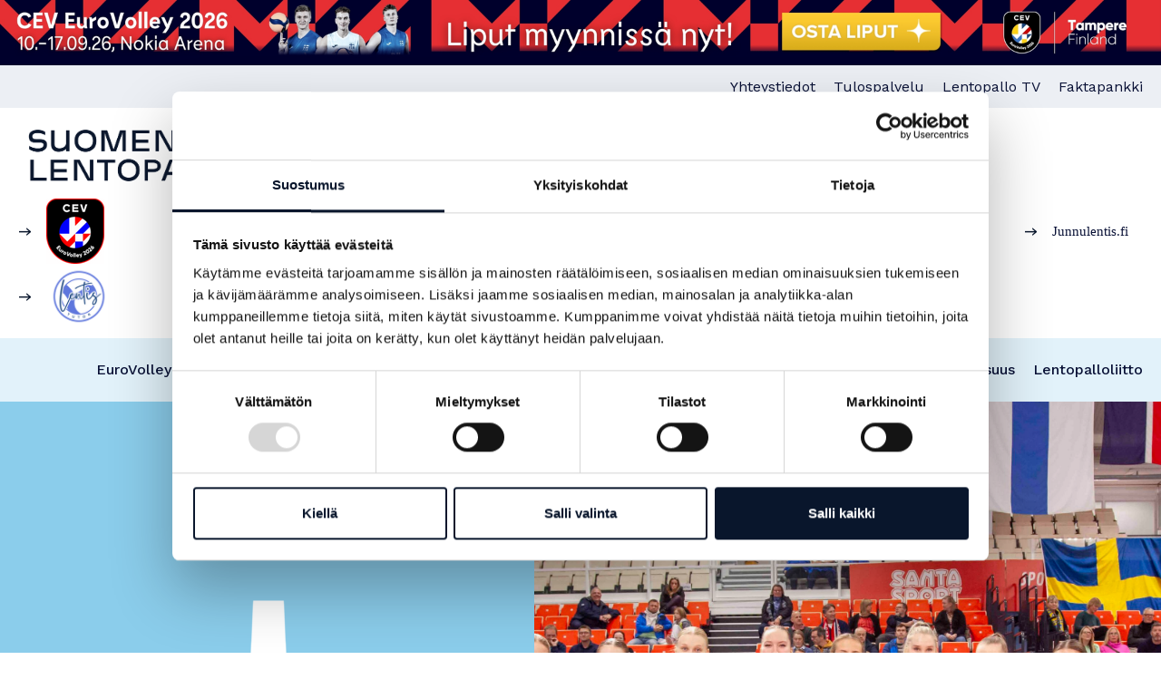

--- FILE ---
content_type: text/html; charset=UTF-8
request_url: https://www.lentopallo.fi/uutiset/u20-tyttojen-maajoukkue-valittu-em-jatkokarsintoihin/
body_size: 19858
content:
<!DOCTYPE html>
<html lang="fi">
<head>
	<meta name="viewport" content="width=device-width, initial-scale=1.0">
	<meta charset="UTF-8">
<script>
  window.addEventListener("CookiebotOnDialogInit", function() {
    if (Cookiebot.getDomainUrlParam("CookiebotScan") === "true")
      Cookiebot.setOutOfRegion();
  });
</script>
    <script id="Cookiebot" src="https://consent.cookiebot.com/uc.js" data-cbid="4b0daf35-8f76-472a-908c-67f662ea4f08" data-blockingmode="auto" type="text/javascript"></script>
    <!-- Global site tag (gtag.js) - Google Analytics -->
    <script type="text/plain" data-cookieconsent="statistics" async src="https://www.googletagmanager.com/gtag/js?id=G-VZGV856NVM"></script>
    <script type="text/plain" data-cookieconsent="statistics">
        window.dataLayer = window.dataLayer || [];
        function gtag(){dataLayer.push(arguments);}
        gtag('js', new Date());

        gtag('config', 'G-VZGV856NVM', { 'anonymize_ip': true });
    </script>
	<meta name='robots' content='index, follow, max-image-preview:large, max-snippet:-1, max-video-preview:-1' />

	<!-- This site is optimized with the Yoast SEO plugin v26.7 - https://yoast.com/wordpress/plugins/seo/ -->
	<title>U20-tyttöjen maajoukkue valittu EM-jatkokarsintoihin - Lentopalloliitto</title>
	<link rel="canonical" href="https://www.lentopallo.fi/uutiset/u20-tyttojen-maajoukkue-valittu-em-jatkokarsintoihin/" />
	<meta property="og:locale" content="fi_FI" />
	<meta property="og:type" content="article" />
	<meta property="og:title" content="U20-tyttöjen maajoukkue valittu EM-jatkokarsintoihin - Lentopalloliitto" />
	<meta property="og:description" content="Päävalmentaja Joonas Huhtakangas on valinnut 14 pelaajan joukkueen U20-tyttöjen lentopallon EM-jatkokarsintoihin, jotka pelataan Saksassa Grunhaide OT Kienbaumissa 5.-7.4. Turnauksen otteluohjelma:5.4. 16.00 Suomi -Ukraina, 19.00 Saksa &#8211; Viro6.4. 16.00 Ukraina &#8211; Viro, 19.00 Suomi &#8211; Saksa7.4. 16.00 Viro &#8211; Suomi, 19.00 Ukraina &#8211; Saksa Viiden jatkolohkon voittajat sekä neljä parasta lohkokakkosta EM-lopputurnaukseen. EM-lopputurnaus pelataan 20.8.-1.9.2024 Bulgariassa [&hellip;]" />
	<meta property="og:url" content="https://www.lentopallo.fi/uutiset/u20-tyttojen-maajoukkue-valittu-em-jatkokarsintoihin/" />
	<meta property="og:site_name" content="Lentopalloliitto" />
	<meta property="article:modified_time" content="2024-03-22T13:29:16+00:00" />
	<meta property="og:image" content="https://www.lentopallo.fi/wp-content/uploads/2024/03/TKPS_17-scaled.jpg" />
	<meta property="og:image:width" content="2560" />
	<meta property="og:image:height" content="1811" />
	<meta property="og:image:type" content="image/jpeg" />
	<meta name="twitter:card" content="summary_large_image" />
	<script type="application/ld+json" class="yoast-schema-graph">{"@context":"https://schema.org","@graph":[{"@type":"WebPage","@id":"https://www.lentopallo.fi/uutiset/u20-tyttojen-maajoukkue-valittu-em-jatkokarsintoihin/","url":"https://www.lentopallo.fi/uutiset/u20-tyttojen-maajoukkue-valittu-em-jatkokarsintoihin/","name":"U20-tyttöjen maajoukkue valittu EM-jatkokarsintoihin - Lentopalloliitto","isPartOf":{"@id":"https://www.lentopallo.fi/#website"},"primaryImageOfPage":{"@id":"https://www.lentopallo.fi/uutiset/u20-tyttojen-maajoukkue-valittu-em-jatkokarsintoihin/#primaryimage"},"image":{"@id":"https://www.lentopallo.fi/uutiset/u20-tyttojen-maajoukkue-valittu-em-jatkokarsintoihin/#primaryimage"},"thumbnailUrl":"https://www.lentopallo.fi/wp-content/uploads/2024/03/TKPS_17-scaled.jpg","datePublished":"2024-03-22T13:23:35+00:00","dateModified":"2024-03-22T13:29:16+00:00","breadcrumb":{"@id":"https://www.lentopallo.fi/uutiset/u20-tyttojen-maajoukkue-valittu-em-jatkokarsintoihin/#breadcrumb"},"inLanguage":"fi","potentialAction":[{"@type":"ReadAction","target":["https://www.lentopallo.fi/uutiset/u20-tyttojen-maajoukkue-valittu-em-jatkokarsintoihin/"]}]},{"@type":"ImageObject","inLanguage":"fi","@id":"https://www.lentopallo.fi/uutiset/u20-tyttojen-maajoukkue-valittu-em-jatkokarsintoihin/#primaryimage","url":"https://www.lentopallo.fi/wp-content/uploads/2024/03/TKPS_17-scaled.jpg","contentUrl":"https://www.lentopallo.fi/wp-content/uploads/2024/03/TKPS_17-scaled.jpg","width":2560,"height":1811},{"@type":"BreadcrumbList","@id":"https://www.lentopallo.fi/uutiset/u20-tyttojen-maajoukkue-valittu-em-jatkokarsintoihin/#breadcrumb","itemListElement":[{"@type":"ListItem","position":1,"name":"Etusivu","item":"https://www.lentopallo.fi/"},{"@type":"ListItem","position":2,"name":"U20-tyttöjen maajoukkue valittu EM-jatkokarsintoihin"}]},{"@type":"WebSite","@id":"https://www.lentopallo.fi/#website","url":"https://www.lentopallo.fi/","name":"Lentopalloliitto","description":"","publisher":{"@id":"https://www.lentopallo.fi/#organization"},"potentialAction":[{"@type":"SearchAction","target":{"@type":"EntryPoint","urlTemplate":"https://www.lentopallo.fi/?s={search_term_string}"},"query-input":{"@type":"PropertyValueSpecification","valueRequired":true,"valueName":"search_term_string"}}],"inLanguage":"fi"},{"@type":"Organization","@id":"https://www.lentopallo.fi/#organization","name":"Lentopalloliitto","url":"https://www.lentopallo.fi/","logo":{"@type":"ImageObject","inLanguage":"fi","@id":"https://www.lentopallo.fi/#/schema/logo/image/","url":"https://www.lentopallo.fi/wp-content/uploads/2021/07/Artboard-7@3x.svg","contentUrl":"https://www.lentopallo.fi/wp-content/uploads/2021/07/Artboard-7@3x.svg","width":260,"height":85,"caption":"Lentopalloliitto"},"image":{"@id":"https://www.lentopallo.fi/#/schema/logo/image/"}}]}</script>
	<!-- / Yoast SEO plugin. -->


<link rel='dns-prefetch' href='//code.jquery.com' />
<link rel='dns-prefetch' href='//use.fontawesome.com' />
<link rel="alternate" type="application/rss+xml" title="Lentopalloliitto &raquo; syöte" href="https://www.lentopallo.fi/feed/" />
<link rel="alternate" type="application/rss+xml" title="Lentopalloliitto &raquo; kommenttien syöte" href="https://www.lentopallo.fi/comments/feed/" />
<link rel="alternate" title="oEmbed (JSON)" type="application/json+oembed" href="https://www.lentopallo.fi/wp-json/oembed/1.0/embed?url=https%3A%2F%2Fwww.lentopallo.fi%2Fuutiset%2Fu20-tyttojen-maajoukkue-valittu-em-jatkokarsintoihin%2F" />
<link rel="alternate" title="oEmbed (XML)" type="text/xml+oembed" href="https://www.lentopallo.fi/wp-json/oembed/1.0/embed?url=https%3A%2F%2Fwww.lentopallo.fi%2Fuutiset%2Fu20-tyttojen-maajoukkue-valittu-em-jatkokarsintoihin%2F&#038;format=xml" />
<style id='wp-img-auto-sizes-contain-inline-css'>
img:is([sizes=auto i],[sizes^="auto," i]){contain-intrinsic-size:3000px 1500px}
/*# sourceURL=wp-img-auto-sizes-contain-inline-css */
</style>
<style id='wp-emoji-styles-inline-css'>

	img.wp-smiley, img.emoji {
		display: inline !important;
		border: none !important;
		box-shadow: none !important;
		height: 1em !important;
		width: 1em !important;
		margin: 0 0.07em !important;
		vertical-align: -0.1em !important;
		background: none !important;
		padding: 0 !important;
	}
/*# sourceURL=wp-emoji-styles-inline-css */
</style>
<style id='wp-block-library-inline-css'>
:root{--wp-block-synced-color:#7a00df;--wp-block-synced-color--rgb:122,0,223;--wp-bound-block-color:var(--wp-block-synced-color);--wp-editor-canvas-background:#ddd;--wp-admin-theme-color:#007cba;--wp-admin-theme-color--rgb:0,124,186;--wp-admin-theme-color-darker-10:#006ba1;--wp-admin-theme-color-darker-10--rgb:0,107,160.5;--wp-admin-theme-color-darker-20:#005a87;--wp-admin-theme-color-darker-20--rgb:0,90,135;--wp-admin-border-width-focus:2px}@media (min-resolution:192dpi){:root{--wp-admin-border-width-focus:1.5px}}.wp-element-button{cursor:pointer}:root .has-very-light-gray-background-color{background-color:#eee}:root .has-very-dark-gray-background-color{background-color:#313131}:root .has-very-light-gray-color{color:#eee}:root .has-very-dark-gray-color{color:#313131}:root .has-vivid-green-cyan-to-vivid-cyan-blue-gradient-background{background:linear-gradient(135deg,#00d084,#0693e3)}:root .has-purple-crush-gradient-background{background:linear-gradient(135deg,#34e2e4,#4721fb 50%,#ab1dfe)}:root .has-hazy-dawn-gradient-background{background:linear-gradient(135deg,#faaca8,#dad0ec)}:root .has-subdued-olive-gradient-background{background:linear-gradient(135deg,#fafae1,#67a671)}:root .has-atomic-cream-gradient-background{background:linear-gradient(135deg,#fdd79a,#004a59)}:root .has-nightshade-gradient-background{background:linear-gradient(135deg,#330968,#31cdcf)}:root .has-midnight-gradient-background{background:linear-gradient(135deg,#020381,#2874fc)}:root{--wp--preset--font-size--normal:16px;--wp--preset--font-size--huge:42px}.has-regular-font-size{font-size:1em}.has-larger-font-size{font-size:2.625em}.has-normal-font-size{font-size:var(--wp--preset--font-size--normal)}.has-huge-font-size{font-size:var(--wp--preset--font-size--huge)}.has-text-align-center{text-align:center}.has-text-align-left{text-align:left}.has-text-align-right{text-align:right}.has-fit-text{white-space:nowrap!important}#end-resizable-editor-section{display:none}.aligncenter{clear:both}.items-justified-left{justify-content:flex-start}.items-justified-center{justify-content:center}.items-justified-right{justify-content:flex-end}.items-justified-space-between{justify-content:space-between}.screen-reader-text{border:0;clip-path:inset(50%);height:1px;margin:-1px;overflow:hidden;padding:0;position:absolute;width:1px;word-wrap:normal!important}.screen-reader-text:focus{background-color:#ddd;clip-path:none;color:#444;display:block;font-size:1em;height:auto;left:5px;line-height:normal;padding:15px 23px 14px;text-decoration:none;top:5px;width:auto;z-index:100000}html :where(.has-border-color){border-style:solid}html :where([style*=border-top-color]){border-top-style:solid}html :where([style*=border-right-color]){border-right-style:solid}html :where([style*=border-bottom-color]){border-bottom-style:solid}html :where([style*=border-left-color]){border-left-style:solid}html :where([style*=border-width]){border-style:solid}html :where([style*=border-top-width]){border-top-style:solid}html :where([style*=border-right-width]){border-right-style:solid}html :where([style*=border-bottom-width]){border-bottom-style:solid}html :where([style*=border-left-width]){border-left-style:solid}html :where(img[class*=wp-image-]){height:auto;max-width:100%}:where(figure){margin:0 0 1em}html :where(.is-position-sticky){--wp-admin--admin-bar--position-offset:var(--wp-admin--admin-bar--height,0px)}@media screen and (max-width:600px){html :where(.is-position-sticky){--wp-admin--admin-bar--position-offset:0px}}

/*# sourceURL=wp-block-library-inline-css */
</style><style id='global-styles-inline-css'>
:root{--wp--preset--aspect-ratio--square: 1;--wp--preset--aspect-ratio--4-3: 4/3;--wp--preset--aspect-ratio--3-4: 3/4;--wp--preset--aspect-ratio--3-2: 3/2;--wp--preset--aspect-ratio--2-3: 2/3;--wp--preset--aspect-ratio--16-9: 16/9;--wp--preset--aspect-ratio--9-16: 9/16;--wp--preset--color--black: #000000;--wp--preset--color--cyan-bluish-gray: #abb8c3;--wp--preset--color--white: #ffffff;--wp--preset--color--pale-pink: #f78da7;--wp--preset--color--vivid-red: #cf2e2e;--wp--preset--color--luminous-vivid-orange: #ff6900;--wp--preset--color--luminous-vivid-amber: #fcb900;--wp--preset--color--light-green-cyan: #7bdcb5;--wp--preset--color--vivid-green-cyan: #00d084;--wp--preset--color--pale-cyan-blue: #8ed1fc;--wp--preset--color--vivid-cyan-blue: #0693e3;--wp--preset--color--vivid-purple: #9b51e0;--wp--preset--gradient--vivid-cyan-blue-to-vivid-purple: linear-gradient(135deg,rgb(6,147,227) 0%,rgb(155,81,224) 100%);--wp--preset--gradient--light-green-cyan-to-vivid-green-cyan: linear-gradient(135deg,rgb(122,220,180) 0%,rgb(0,208,130) 100%);--wp--preset--gradient--luminous-vivid-amber-to-luminous-vivid-orange: linear-gradient(135deg,rgb(252,185,0) 0%,rgb(255,105,0) 100%);--wp--preset--gradient--luminous-vivid-orange-to-vivid-red: linear-gradient(135deg,rgb(255,105,0) 0%,rgb(207,46,46) 100%);--wp--preset--gradient--very-light-gray-to-cyan-bluish-gray: linear-gradient(135deg,rgb(238,238,238) 0%,rgb(169,184,195) 100%);--wp--preset--gradient--cool-to-warm-spectrum: linear-gradient(135deg,rgb(74,234,220) 0%,rgb(151,120,209) 20%,rgb(207,42,186) 40%,rgb(238,44,130) 60%,rgb(251,105,98) 80%,rgb(254,248,76) 100%);--wp--preset--gradient--blush-light-purple: linear-gradient(135deg,rgb(255,206,236) 0%,rgb(152,150,240) 100%);--wp--preset--gradient--blush-bordeaux: linear-gradient(135deg,rgb(254,205,165) 0%,rgb(254,45,45) 50%,rgb(107,0,62) 100%);--wp--preset--gradient--luminous-dusk: linear-gradient(135deg,rgb(255,203,112) 0%,rgb(199,81,192) 50%,rgb(65,88,208) 100%);--wp--preset--gradient--pale-ocean: linear-gradient(135deg,rgb(255,245,203) 0%,rgb(182,227,212) 50%,rgb(51,167,181) 100%);--wp--preset--gradient--electric-grass: linear-gradient(135deg,rgb(202,248,128) 0%,rgb(113,206,126) 100%);--wp--preset--gradient--midnight: linear-gradient(135deg,rgb(2,3,129) 0%,rgb(40,116,252) 100%);--wp--preset--font-size--small: 13px;--wp--preset--font-size--medium: 20px;--wp--preset--font-size--large: 36px;--wp--preset--font-size--x-large: 42px;--wp--preset--spacing--20: 0.44rem;--wp--preset--spacing--30: 0.67rem;--wp--preset--spacing--40: 1rem;--wp--preset--spacing--50: 1.5rem;--wp--preset--spacing--60: 2.25rem;--wp--preset--spacing--70: 3.38rem;--wp--preset--spacing--80: 5.06rem;--wp--preset--shadow--natural: 6px 6px 9px rgba(0, 0, 0, 0.2);--wp--preset--shadow--deep: 12px 12px 50px rgba(0, 0, 0, 0.4);--wp--preset--shadow--sharp: 6px 6px 0px rgba(0, 0, 0, 0.2);--wp--preset--shadow--outlined: 6px 6px 0px -3px rgb(255, 255, 255), 6px 6px rgb(0, 0, 0);--wp--preset--shadow--crisp: 6px 6px 0px rgb(0, 0, 0);}:where(.is-layout-flex){gap: 0.5em;}:where(.is-layout-grid){gap: 0.5em;}body .is-layout-flex{display: flex;}.is-layout-flex{flex-wrap: wrap;align-items: center;}.is-layout-flex > :is(*, div){margin: 0;}body .is-layout-grid{display: grid;}.is-layout-grid > :is(*, div){margin: 0;}:where(.wp-block-columns.is-layout-flex){gap: 2em;}:where(.wp-block-columns.is-layout-grid){gap: 2em;}:where(.wp-block-post-template.is-layout-flex){gap: 1.25em;}:where(.wp-block-post-template.is-layout-grid){gap: 1.25em;}.has-black-color{color: var(--wp--preset--color--black) !important;}.has-cyan-bluish-gray-color{color: var(--wp--preset--color--cyan-bluish-gray) !important;}.has-white-color{color: var(--wp--preset--color--white) !important;}.has-pale-pink-color{color: var(--wp--preset--color--pale-pink) !important;}.has-vivid-red-color{color: var(--wp--preset--color--vivid-red) !important;}.has-luminous-vivid-orange-color{color: var(--wp--preset--color--luminous-vivid-orange) !important;}.has-luminous-vivid-amber-color{color: var(--wp--preset--color--luminous-vivid-amber) !important;}.has-light-green-cyan-color{color: var(--wp--preset--color--light-green-cyan) !important;}.has-vivid-green-cyan-color{color: var(--wp--preset--color--vivid-green-cyan) !important;}.has-pale-cyan-blue-color{color: var(--wp--preset--color--pale-cyan-blue) !important;}.has-vivid-cyan-blue-color{color: var(--wp--preset--color--vivid-cyan-blue) !important;}.has-vivid-purple-color{color: var(--wp--preset--color--vivid-purple) !important;}.has-black-background-color{background-color: var(--wp--preset--color--black) !important;}.has-cyan-bluish-gray-background-color{background-color: var(--wp--preset--color--cyan-bluish-gray) !important;}.has-white-background-color{background-color: var(--wp--preset--color--white) !important;}.has-pale-pink-background-color{background-color: var(--wp--preset--color--pale-pink) !important;}.has-vivid-red-background-color{background-color: var(--wp--preset--color--vivid-red) !important;}.has-luminous-vivid-orange-background-color{background-color: var(--wp--preset--color--luminous-vivid-orange) !important;}.has-luminous-vivid-amber-background-color{background-color: var(--wp--preset--color--luminous-vivid-amber) !important;}.has-light-green-cyan-background-color{background-color: var(--wp--preset--color--light-green-cyan) !important;}.has-vivid-green-cyan-background-color{background-color: var(--wp--preset--color--vivid-green-cyan) !important;}.has-pale-cyan-blue-background-color{background-color: var(--wp--preset--color--pale-cyan-blue) !important;}.has-vivid-cyan-blue-background-color{background-color: var(--wp--preset--color--vivid-cyan-blue) !important;}.has-vivid-purple-background-color{background-color: var(--wp--preset--color--vivid-purple) !important;}.has-black-border-color{border-color: var(--wp--preset--color--black) !important;}.has-cyan-bluish-gray-border-color{border-color: var(--wp--preset--color--cyan-bluish-gray) !important;}.has-white-border-color{border-color: var(--wp--preset--color--white) !important;}.has-pale-pink-border-color{border-color: var(--wp--preset--color--pale-pink) !important;}.has-vivid-red-border-color{border-color: var(--wp--preset--color--vivid-red) !important;}.has-luminous-vivid-orange-border-color{border-color: var(--wp--preset--color--luminous-vivid-orange) !important;}.has-luminous-vivid-amber-border-color{border-color: var(--wp--preset--color--luminous-vivid-amber) !important;}.has-light-green-cyan-border-color{border-color: var(--wp--preset--color--light-green-cyan) !important;}.has-vivid-green-cyan-border-color{border-color: var(--wp--preset--color--vivid-green-cyan) !important;}.has-pale-cyan-blue-border-color{border-color: var(--wp--preset--color--pale-cyan-blue) !important;}.has-vivid-cyan-blue-border-color{border-color: var(--wp--preset--color--vivid-cyan-blue) !important;}.has-vivid-purple-border-color{border-color: var(--wp--preset--color--vivid-purple) !important;}.has-vivid-cyan-blue-to-vivid-purple-gradient-background{background: var(--wp--preset--gradient--vivid-cyan-blue-to-vivid-purple) !important;}.has-light-green-cyan-to-vivid-green-cyan-gradient-background{background: var(--wp--preset--gradient--light-green-cyan-to-vivid-green-cyan) !important;}.has-luminous-vivid-amber-to-luminous-vivid-orange-gradient-background{background: var(--wp--preset--gradient--luminous-vivid-amber-to-luminous-vivid-orange) !important;}.has-luminous-vivid-orange-to-vivid-red-gradient-background{background: var(--wp--preset--gradient--luminous-vivid-orange-to-vivid-red) !important;}.has-very-light-gray-to-cyan-bluish-gray-gradient-background{background: var(--wp--preset--gradient--very-light-gray-to-cyan-bluish-gray) !important;}.has-cool-to-warm-spectrum-gradient-background{background: var(--wp--preset--gradient--cool-to-warm-spectrum) !important;}.has-blush-light-purple-gradient-background{background: var(--wp--preset--gradient--blush-light-purple) !important;}.has-blush-bordeaux-gradient-background{background: var(--wp--preset--gradient--blush-bordeaux) !important;}.has-luminous-dusk-gradient-background{background: var(--wp--preset--gradient--luminous-dusk) !important;}.has-pale-ocean-gradient-background{background: var(--wp--preset--gradient--pale-ocean) !important;}.has-electric-grass-gradient-background{background: var(--wp--preset--gradient--electric-grass) !important;}.has-midnight-gradient-background{background: var(--wp--preset--gradient--midnight) !important;}.has-small-font-size{font-size: var(--wp--preset--font-size--small) !important;}.has-medium-font-size{font-size: var(--wp--preset--font-size--medium) !important;}.has-large-font-size{font-size: var(--wp--preset--font-size--large) !important;}.has-x-large-font-size{font-size: var(--wp--preset--font-size--x-large) !important;}
/*# sourceURL=global-styles-inline-css */
</style>

<style id='classic-theme-styles-inline-css'>
/*! This file is auto-generated */
.wp-block-button__link{color:#fff;background-color:#32373c;border-radius:9999px;box-shadow:none;text-decoration:none;padding:calc(.667em + 2px) calc(1.333em + 2px);font-size:1.125em}.wp-block-file__button{background:#32373c;color:#fff;text-decoration:none}
/*# sourceURL=/wp-includes/css/classic-themes.min.css */
</style>
<link rel='stylesheet' id='contact-form-7-css' href='https://www.lentopallo.fi/wp-content/plugins/contact-form-7/includes/css/styles.css?ver=6.1.4' media='all' />
<link rel='stylesheet' id='font-awesome-style-css' href='//use.fontawesome.com/releases/v5.12.0/css/all.css?ver=535a28a4bed9b9953e0b11f0572c06e3' media='all' />
<link rel='stylesheet' id='jqueryUI-style-css' href='https://code.jquery.com/ui/1.12.1/themes/base/jquery-ui.css?ver=535a28a4bed9b9953e0b11f0572c06e3' media='all' />
<link rel='stylesheet' id='base-style-css' href='https://www.lentopallo.fi/wp-content/themes/lentopalloliitto/style.css?ver=cabf41a' media='all' />
<link rel='stylesheet' id='base-theme-css' href='https://www.lentopallo.fi/wp-content/themes/lentopalloliitto/theme.css?ver=535a28a4bed9b9953e0b11f0572c06e3' media='all' />
<link rel='stylesheet' id='heateor_sss_frontend_css-css' href='https://www.lentopallo.fi/wp-content/plugins/sassy-social-share/public/css/sassy-social-share-public.css?ver=3.3.79' media='all' />
<style id='heateor_sss_frontend_css-inline-css'>
.heateor_sss_button_instagram span.heateor_sss_svg,a.heateor_sss_instagram span.heateor_sss_svg{background:radial-gradient(circle at 30% 107%,#fdf497 0,#fdf497 5%,#fd5949 45%,#d6249f 60%,#285aeb 90%)}div.heateor_sss_horizontal_sharing a.heateor_sss_button_instagram span{background:#09162C!important;}div.heateor_sss_standard_follow_icons_container a.heateor_sss_button_instagram span{background:#09162C}div.heateor_sss_horizontal_sharing a.heateor_sss_button_instagram span:hover{background:#09162C!important;}div.heateor_sss_standard_follow_icons_container a.heateor_sss_button_instagram span:hover{background:#09162C}.heateor_sss_horizontal_sharing .heateor_sss_svg,.heateor_sss_standard_follow_icons_container .heateor_sss_svg{background-color:#09162C!important;background:#09162C!important;color:#fff;border-width:0px;border-style:solid;border-color:transparent}div.heateor_sss_horizontal_sharing span.heateor_sss_svg svg:hover path:not(.heateor_sss_no_fill),div.heateor_sss_horizontal_sharing span.heateor_sss_svg svg:hover ellipse, div.heateor_sss_horizontal_sharing span.heateor_sss_svg svg:hover circle, div.heateor_sss_horizontal_sharing span.heateor_sss_svg svg:hover polygon, div.heateor_sss_horizontal_sharing span.heateor_sss_svg svg:hover rect:not(.heateor_sss_no_fill){fill:#fff}div.heateor_sss_horizontal_sharing span.heateor_sss_svg svg:hover path.heateor_sss_svg_stroke, div.heateor_sss_horizontal_sharing span.heateor_sss_svg svg:hover rect.heateor_sss_svg_stroke{stroke:#fff}.heateor_sss_horizontal_sharing span.heateor_sss_svg:hover,.heateor_sss_standard_follow_icons_container span.heateor_sss_svg:hover{background-color:#09162C!important;background:#09162C!importantcolor:#fff;border-color:transparent;}.heateor_sss_vertical_sharing span.heateor_sss_svg,.heateor_sss_floating_follow_icons_container span.heateor_sss_svg{color:#fff;border-width:0px;border-style:solid;border-color:transparent;}.heateor_sss_vertical_sharing span.heateor_sss_svg:hover,.heateor_sss_floating_follow_icons_container span.heateor_sss_svg:hover{border-color:transparent;}@media screen and (max-width:783px) {.heateor_sss_vertical_sharing{display:none!important}}
/*# sourceURL=heateor_sss_frontend_css-inline-css */
</style>
<link rel='stylesheet' id='wp-block-heading-css' href='https://www.lentopallo.fi/wp-includes/blocks/heading/style.min.css?ver=535a28a4bed9b9953e0b11f0572c06e3' media='all' />
<link rel='stylesheet' id='wp-block-paragraph-css' href='https://www.lentopallo.fi/wp-includes/blocks/paragraph/style.min.css?ver=535a28a4bed9b9953e0b11f0572c06e3' media='all' />
<link rel='stylesheet' id='wp-block-table-css' href='https://www.lentopallo.fi/wp-includes/blocks/table/style.min.css?ver=535a28a4bed9b9953e0b11f0572c06e3' media='all' />
<link rel='stylesheet' id='wp-block-table-theme-css' href='https://www.lentopallo.fi/wp-includes/blocks/table/theme.min.css?ver=535a28a4bed9b9953e0b11f0572c06e3' media='all' />
<script src="https://www.lentopallo.fi/wp-includes/js/jquery/jquery.min.js?ver=3.7.1" id="jquery-core-js" type='text/javascript' data-cookieconsent='ignore'></script>
<script src="https://www.lentopallo.fi/wp-includes/js/jquery/jquery-migrate.min.js?ver=3.4.1" id="jquery-migrate-js" type='text/javascript' data-cookieconsent='ignore'></script>
<link rel="https://api.w.org/" href="https://www.lentopallo.fi/wp-json/" /><link rel="alternate" title="JSON" type="application/json" href="https://www.lentopallo.fi/wp-json/wp/v2/uutiset/19953" /><link rel="EditURI" type="application/rsd+xml" title="RSD" href="https://www.lentopallo.fi/xmlrpc.php?rsd" />
<link rel='shortlink' href='https://www.lentopallo.fi/?p=19953' />
<link rel="icon" href="https://www.lentopallo.fi/wp-content/uploads/2021/11/cropped-favicon_lentis-32x32.png" sizes="32x32" />
<link rel="icon" href="https://www.lentopallo.fi/wp-content/uploads/2021/11/cropped-favicon_lentis-192x192.png" sizes="192x192" />
<link rel="apple-touch-icon" href="https://www.lentopallo.fi/wp-content/uploads/2021/11/cropped-favicon_lentis-180x180.png" />
<meta name="msapplication-TileImage" content="https://www.lentopallo.fi/wp-content/uploads/2021/11/cropped-favicon_lentis-270x270.png" />
		<style id="wp-custom-css">
			.aligncenter .wp-block-embed__wrapper {
    text-align: center;
}
.wp-block-group figure {
	margin:1em 0px;
}
.wp-block-buttons>.wp-block-button {
    margin-bottom: 1rem;
}
.post-password-form {
	margin:20px;
	padding: 0 3px;
}

/* Keski-Suomen sivun kustomointeja */
.page-id-13398 #menu-item-7308 {
	display:none;
}
.page-id-15260 #menu-item-7308 {
	display:none;
}
.page-id-18425 #menu-item-7308 {
	display:none;
}
.page-id-13398 #menu-item-6765 {
	display:none;
}
.page-id-15260 #menu-item-6765 {
	display:none;
}
.page-id-18425 #menu-item-6765 {
	display:none;
} 
.page-id-13398 #menu-item-4137 {
	display:none;
}
.page-id-15260 #menu-item-4137 {
	display:none;
}
.page-id-18425 #menu-item-4137 {
	display:none;
} 

.page-id-15270 #menu-item-7308 {
	display:none;
}
.page-id-15270 #menu-item-6765 {
	display:none;
} 
.page-id-15270 #menu-item-4137 {
	display:none;
}
		</style>
		<link rel='stylesheet' id='font-awesome-css' href='https://use.fontawesome.com/releases/v5.15.4/css/all.css?ver=535a28a4bed9b9953e0b11f0572c06e3' media='all' />
</head>
<body class="wp-singular uutiset-template-default single single-uutiset postid-19953 wp-custom-logo wp-theme-lentopalloliitto">
<noscript>
	<div>Javascript must be enabled for the correct page display</div>
</noscript>
<div class="page-holder">
	<div id="wrapper">
		<a class="accessibility" accesskey="s" href="#content">Skip to Content</a>
        <section class="banner-carousel" data-autoplay-speed="5000">
            <div class="slide">
                            <a href="https://www.lippu.fi/artist/eurovolley2026/"
                   target="_blank"
                   aria-label="Mainos: Lentopallon EM-kilpailut 10.17.9.2026 Nokia Arena, Tampere. Klikkaamalla banneria siirryt lipunmyyntiaivulle.">
                        
                            <picture>
                    <source media="(max-width: 767px)" srcset="https://www.lentopallo.fi/wp-content/uploads/2025/11/Lentopallo.fi-nettisivu-banneri_mobiili.jpg">

                                            <source media="(min-width: 768px)" srcset="https://www.lentopallo.fi/wp-content/uploads/2025/11/Lentopallo.fi-nettisivu-banneri_selain.jpeg">
                    
                    <img src="https://www.lentopallo.fi/wp-content/uploads/2025/11/Lentopallo.fi-nettisivu-banneri_mobiili.jpg" alt="">
                </picture>
            
                            </a>
                    </div>
            <div class="slide">
                            <a href="https://www.lentopallo.fi/suomen-cup/"
                   target="_self"
                   aria-label="">
                        
                            <picture>
                    <source media="(max-width: 767px)" srcset="https://www.lentopallo.fi/wp-content/uploads/2025/09/SC25-mobiilibanneri.png">

                                            <source media="(min-width: 768px)" srcset="https://www.lentopallo.fi/wp-content/uploads/2025/09/SC25-banneri2.png">
                    
                    <img src="https://www.lentopallo.fi/wp-content/uploads/2025/09/SC25-mobiilibanneri.png" alt="">
                </picture>
            
                            </a>
                    </div>
    </section>
		<header id="header" class="header">
								<div class="mobile-logos">
						<div class="logo" itemscope itemtype="http://schema.org/Brand">
							<a accesskey="1" href="https://www.lentopallo.fi/" class="custom-logo-link" rel="home"><img width="260" height="85" src="https://www.lentopallo.fi/wp-content/uploads/2021/07/Artboard-7@3x.svg" class="custom-logo" alt="Lentopalloliitto" decoding="async" /></a>						</div>
					</div>
							<div class="holder-nav">
									<div class="header-top">
						<div class="container">
							<ul id="header-top-navigation" class="header-top-navigation"><li id="menu-item-13044" class="menu-item menu-item-type-post_type menu-item-object-page menu-item-13044"><a href="https://www.lentopallo.fi/lentopalloliitto/henkilosto/">Yhteystiedot</a></li>
<li id="menu-item-2006" class="menu-item menu-item-type-custom menu-item-object-custom menu-item-2006"><a href="https://tulospalvelu.lentopallo.fi">Tulospalvelu</a></li>
<li id="menu-item-22140" class="menu-item menu-item-type-custom menu-item-object-custom menu-item-22140"><a href="https://live.lentopallo.fi/lentis">Lentopallo TV</a></li>
<li id="menu-item-30441" class="menu-item menu-item-type-post_type menu-item-object-page menu-item-30441"><a href="https://www.lentopallo.fi/lentopalloliitto/faktapankki/">Faktapankki</a></li>
</ul>						</div>
					</div>
				
									<div class="header-middle">
						<div class="container">
							<div class="holder-logos">
																	<div class="logo" itemscope itemtype="http://schema.org/Brand">
										<a accesskey="1" href="https://www.lentopallo.fi/" class="custom-logo-link" rel="home"><img width="260" height="85" src="https://www.lentopallo.fi/wp-content/uploads/2021/07/Artboard-7@3x.svg" class="custom-logo" alt="Lentopalloliitto" decoding="async" /></a>									</div>
								
								
    <div class="header-logos">
                                                <div class="item">
                                        <a href="https://www.lentopallo.fi/eurovolley-2026/" target="_blank">
                                                <img src="https://www.lentopallo.fi/cache/media/E/EV26_Crest_RGB@150-scaled-e1760072419966.acd9ff45edca506ab77a9b6fb3554930.png" alt="" />
                                            </a>
                                </div>
                                                            <div class="item">
                                        <a href="https://www.lentopallo.fi/suomen-cup/" target="_blank">
                                                <img src="https://www.lentopallo.fi/cache/media/S/SUOMENCUP_LOGO2.4f1d8796ce9f2c77765292faa602ce57.png" alt="" />
                                            </a>
                                </div>
                                                            <div class="item">
                                        <a href="https://www.lentopallo.fi/maajoukkueet/" target="_blank">
                                                <img src="https://www.lentopallo.fi/wp-content/uploads/2021/11/MAJU-e1636456225288.png" alt="" />
                                            </a>
                                </div>
                                                            <div class="item">
                                        <a href="https://www.lentopallo.fi/beach-volley/" target="_blank">
                                                <img src="https://www.lentopallo.fi/cache/media/B/BV-darkblue.ad8e01acebff95b2de565756dc979f34.png" alt="" />
                                            </a>
                                </div>
                                                            <div class="item">
                                        <a href="http://www.powercup.fi/" target="_blank">
                                                <img src="https://www.lentopallo.fi/wp-content/uploads/2021/07/powercup@3x.png" alt="" />
                                            </a>
                                </div>
                                                            <div class="item">
                                        <a href="https://www.mestaruusliiga.fi/" target="_blank">
                                                <img src="https://www.lentopallo.fi/wp-content/uploads/2021/07/Mestaruusliiga@3x-2.svg" alt="" />
                                            </a>
                                </div>
                                                            <div class="item">
                                        <a href="https://junnulentis.fi/" target="_blank">
                                                <img src="https://www.lentopallo.fi/wp-content/uploads/2021/07/Junnulentis.fi_-1.svg" alt="" />
                                            </a>
                                </div>
                                                            <div class="item">
                                        <a href="https://www.lentopallo.fi/palvelut/seuroille-ja-joukkueille/tutortoiminta/" target="_blank">
                                                <img src="https://www.lentopallo.fi/cache/media/L/Lentistutor_logo-1.e51b925720a342e47bfc9495fcffc8ce.png" alt="" />
                                            </a>
                                </div>
                        </div>
							</div>
						</div>
					</div>
				
									<div class="header-navigation">
						<div class="container">
							<ul id="primary-navigation" class="primary-navigation"><li id="menu-item-30597" class="menu-item menu-item-type-post_type menu-item-object-page menu-item-30597"><a href="https://www.lentopallo.fi/eurovolley-2026/">EuroVolley 2026</a></li>
<li id="menu-item-3314" class="menu-item menu-item-type-post_type menu-item-object-page menu-item-3314 active"><a href="https://www.lentopallo.fi/uutiset/">Uutiset</a></li>
<li id="menu-item-19736" class="menu-item menu-item-type-custom menu-item-object-custom menu-item-has-children menu-item-19736 active"><a>Liput</a>
<div class="drop-holder"><ul>
	<li id="menu-item-29865" class="menu-item menu-item-type-post_type menu-item-object-page menu-item-has-children menu-item-29865"><a href="https://www.lentopallo.fi/sahkoinen-vapaalippu/">Mobiililippu</a>
	<div class="drop-holder"><ul>
		<li id="menu-item-30104" class="menu-item menu-item-type-post_type menu-item-object-page menu-item-30104"><a href="https://www.lentopallo.fi/sahkoinen-vapaalippu/kayttaminen-ottelutapahtumassa/">Käyttäminen ja tarkistus ottelutapahtumassa</a></li>
		<li id="menu-item-30102" class="menu-item menu-item-type-post_type menu-item-object-page menu-item-30102"><a href="https://www.lentopallo.fi/sahkoinen-vapaalippu/jarjestelman-kayttoonottaminen/">Järjestelmän käyttäminen</a></li>
		<li id="menu-item-30100" class="menu-item menu-item-type-post_type menu-item-object-page menu-item-30100"><a href="https://www.lentopallo.fi/sahkoinen-vapaalippu/rekisteroityminen-ja-sen-kayttaminen/">Rekisteröityminen järjestelmään</a></li>
		<li id="menu-item-30097" class="menu-item menu-item-type-post_type menu-item-object-page menu-item-30097"><a href="https://www.lentopallo.fi/sahkoinen-vapaalippu/mobiilivapaalippuun-oikeutetut/">Mobiilivapaalippuun oikeutetut</a></li>
	</ul></div>
</li>
	<li id="menu-item-30113" class="menu-item menu-item-type-post_type menu-item-object-page menu-item-30113"><a href="https://www.lentopallo.fi/liput/">Lipunmyynti</a></li>
</ul></div>
</li>
<li id="menu-item-3318" class="menu-item menu-item-type-post_type menu-item-object-page menu-item-3318"><a href="https://www.lentopallo.fi/tapahtumat/">Tapahtumat</a></li>
<li id="menu-item-22570" class="menu-item menu-item-type-post_type menu-item-object-page menu-item-has-children menu-item-22570"><a href="https://www.lentopallo.fi/koulutukset/">Koulutus</a>
<div class="drop-holder"><ul>
	<li id="menu-item-30424" class="menu-item menu-item-type-post_type menu-item-object-page menu-item-30424"><a href="https://www.lentopallo.fi/koulutukset/tekniikkakoulu/">Lentopallon Tekniikka- ja taitovalmennus (LTTV)</a></li>
	<li id="menu-item-30425" class="menu-item menu-item-type-post_type menu-item-object-page menu-item-30425"><a href="https://www.lentopallo.fi/koulutukset/lasten-lentopallovalmennus/">Lasten lentopallovalmennus (LLV)</a></li>
	<li id="menu-item-30426" class="menu-item menu-item-type-post_type menu-item-object-page menu-item-30426"><a href="https://www.lentopallo.fi/koulutukset/1-taso/">Juniorilentopallon valmentajatutkinto (JLVT)</a></li>
	<li id="menu-item-30427" class="menu-item menu-item-type-post_type menu-item-object-page menu-item-30427"><a href="https://www.lentopallo.fi/koulutukset/2-taso/">Lentopallon valmentajatutkinto (LVT)</a></li>
	<li id="menu-item-30428" class="menu-item menu-item-type-post_type menu-item-object-page menu-item-30428"><a href="https://www.lentopallo.fi/koulutukset/3-taso/">Huippulentopallon valmentajatutkinto (HLVT)</a></li>
	<li id="menu-item-30429" class="menu-item menu-item-type-post_type menu-item-object-page menu-item-30429"><a href="https://www.lentopallo.fi/koulutukset/verkkokoulutukset/">Verkkokoulutukset</a></li>
	<li id="menu-item-30430" class="menu-item menu-item-type-post_type menu-item-object-page menu-item-30430"><a href="https://www.lentopallo.fi/koulutukset/ilmoittautuminen-koulutuksiin/">Ilmoittautuminen koulutuksiin ja peruutusehdot</a></li>
	<li id="menu-item-30431" class="menu-item menu-item-type-post_type menu-item-object-page menu-item-30431"><a href="https://www.lentopallo.fi/koulutukset/kouluttajaverkosto/">Kouluttajaverkosto</a></li>
	<li id="menu-item-30861" class="menu-item menu-item-type-post_type menu-item-object-page menu-item-30861"><a href="https://www.lentopallo.fi/tapahtumat/">Koulutuskalenteri</a></li>
</ul></div>
</li>
<li id="menu-item-23644" class="menu-item menu-item-type-post_type menu-item-object-page menu-item-has-children menu-item-23644"><a href="https://www.lentopallo.fi/valmennus/">Valmennus</a>
<div class="drop-holder"><ul>
	<li id="menu-item-30432" class="menu-item menu-item-type-post_type menu-item-object-page menu-item-has-children menu-item-30432"><a href="https://www.lentopallo.fi/valmennus/valmennuslinjaukset/">Valmennuslinjaukset</a>
	<div class="drop-holder"><ul>
		<li id="menu-item-28658" class="menu-item menu-item-type-post_type menu-item-object-page menu-item-28658"><a href="https://www.lentopallo.fi/valmennus/valmennuslinjaukset/lajianalyysi/">Lajianalyysi</a></li>
		<li id="menu-item-28656" class="menu-item menu-item-type-post_type menu-item-object-page menu-item-28656"><a href="https://www.lentopallo.fi/valmennus/valmennuslinjaukset/fyysisen-valmennuksen-linjaus/">Lentopallon fyysinen lajianalyysi</a></li>
		<li id="menu-item-28032" class="menu-item menu-item-type-post_type menu-item-object-page menu-item-28032"><a href="https://www.lentopallo.fi/valmennus/valmennuslinjaukset/lentopallon-fysiikkatestauksen-viitearvot/">Lentopallon fysiikkatestauksen viitearvot</a></li>
		<li id="menu-item-22808" class="menu-item menu-item-type-post_type menu-item-object-page menu-item-22808"><a href="https://www.lentopallo.fi/valmennus/valmennuslinjaukset/lajilinjaukset/">Lajilinjaukset</a></li>
	</ul></div>
</li>
	<li id="menu-item-30433" class="menu-item menu-item-type-post_type menu-item-object-page menu-item-has-children menu-item-30433"><a href="https://www.lentopallo.fi/valmennus/mini-ikaisten-valmennus/">Lasten lentopallo</a>
	<div class="drop-holder"><ul>
		<li id="menu-item-28671" class="menu-item menu-item-type-post_type menu-item-object-page menu-item-28671"><a href="https://www.lentopallo.fi/valmennus/mini-ikaisten-valmennus/pelaamisen-kehittamisen-u9-u13-webinaarit/">Pelaamisen kehittämisen webinaarit</a></li>
		<li id="menu-item-28669" class="menu-item menu-item-type-post_type menu-item-object-page menu-item-28669"><a href="https://www.lentopallo.fi/valmennus/mini-ikaisten-valmennus/triplapallo/">Triplapallo</a></li>
		<li id="menu-item-28667" class="menu-item menu-item-type-post_type menu-item-object-page menu-item-28667"><a href="https://www.lentopallo.fi/valmennus/mini-ikaisten-valmennus/mini-ikaisten-saannot-ja-pelimuodot/">Mini-ikäisten (U9-U13) säännöt ja pelimuodot</a></li>
		<li id="menu-item-25594" class="menu-item menu-item-type-post_type menu-item-object-page menu-item-25594"><a href="https://www.lentopallo.fi/valmennus/mini-ikaisten-valmennus/joukkuepelit-esittavat-merkittavia-muutoksia-lasten-urheiluun/">Joukkuepelien lasten urheilu</a></li>
	</ul></div>
</li>
	<li id="menu-item-30434" class="menu-item menu-item-type-post_type menu-item-object-page menu-item-30434"><a href="https://www.lentopallo.fi/valmennus/valmentajien-materiaalipankki/">Valmentajan materiaalipankki</a></li>
	<li id="menu-item-30435" class="menu-item menu-item-type-post_type menu-item-object-page menu-item-has-children menu-item-30435"><a href="https://www.lentopallo.fi/valmennus/seminaarit/">Seminaarit</a>
	<div class="drop-holder"><ul>
		<li id="menu-item-28649" class="menu-item menu-item-type-post_type menu-item-object-page menu-item-28649"><a href="https://www.lentopallo.fi/valmennus/seminaarit/lasten-ja-nuorten-valmennusseminaari-2026/">Lasten ja nuorten valmennusseminaari 2026</a></li>
		<li id="menu-item-24264" class="menu-item menu-item-type-post_type menu-item-object-page menu-item-24264"><a href="https://www.lentopallo.fi/valmennus/seminaarit/lasten-ja-nuorten-valmennusseminaari-turussa-cupviikonloppuna-1-2-2025/">Lasten ja nuorten valmennusseminaari 2025</a></li>
	</ul></div>
</li>
	<li id="menu-item-30436" class="menu-item menu-item-type-post_type menu-item-object-page menu-item-30436"><a href="https://www.lentopallo.fi/valmennus/aluejoukkuetoiminta/">Aluejoukkuetoiminta</a></li>
	<li id="menu-item-30437" class="menu-item menu-item-type-post_type menu-item-object-page menu-item-30437"><a href="https://www.lentopallo.fi/valmennus/ylakoululeiritys/">Yläkoululeiritys</a></li>
	<li id="menu-item-30438" class="menu-item menu-item-type-post_type menu-item-object-page menu-item-30438"><a href="https://www.lentopallo.fi/valmennus/suomen-lentopallovalmentajat-kerho/">Suomen Lentopallovalmentajat -kerho</a></li>
</ul></div>
</li>
<li id="menu-item-3331" class="menu-item menu-item-type-post_type menu-item-object-page menu-item-has-children menu-item-3331"><a href="https://www.lentopallo.fi/kilpailu/">Kilpailu</a>
<div class="drop-holder"><ul>
	<li id="menu-item-30381" class="menu-item menu-item-type-post_type menu-item-object-page menu-item-30381"><a href="https://www.lentopallo.fi/kilpailu/farmisopimukset/">Farmisopimukset</a></li>
	<li id="menu-item-30383" class="menu-item menu-item-type-post_type menu-item-object-page menu-item-30383"><a href="https://www.lentopallo.fi/kilpailu/hyvaksytyt-seurasiirrot/">Hyväksytyt seurasiirrot</a></li>
	<li id="menu-item-30386" class="menu-item menu-item-type-post_type menu-item-object-page menu-item-has-children menu-item-30386"><a href="https://www.lentopallo.fi/kilpailu/ilmoittautumiset-ja-hakemukset/">Ilmoittautumiset ja hakemukset</a>
	<div class="drop-holder"><ul>
		<li id="menu-item-2879" class="menu-item menu-item-type-post_type menu-item-object-page menu-item-2879"><a href="https://www.lentopallo.fi/kilpailu/ilmoittautumiset-ja-hakemukset/sarjasta-luopuminen/">Sarjasta luopuminen</a></li>
		<li id="menu-item-2875" class="menu-item menu-item-type-post_type menu-item-object-page menu-item-2875"><a href="https://www.lentopallo.fi/kilpailu/ilmoittautumiset-ja-hakemukset/sarjapaikkahakemus-lomake/">Sarjapaikkahakemus</a></li>
	</ul></div>
</li>
	<li id="menu-item-30388" class="menu-item menu-item-type-post_type menu-item-object-page menu-item-30388"><a href="https://www.lentopallo.fi/kilpailu/istumalentopallo/">Istumalentopallo</a></li>
	<li id="menu-item-30385" class="menu-item menu-item-type-post_type menu-item-object-page menu-item-30385"><a href="https://www.lentopallo.fi/kilpailu/kansainvalinen-seurasiirto/">Kansainvälinen seurasiirto</a></li>
	<li id="menu-item-30390" class="menu-item menu-item-type-post_type menu-item-object-page menu-item-has-children menu-item-30390"><a href="https://www.lentopallo.fi/kilpailu/kilpailusaannot-sarjamaaraykset-ja-poytakirjat/">Kilpailusäännöt, sarjamääräykset ja pöytäkirjat</a>
	<div class="drop-holder"><ul>
		<li id="menu-item-3069" class="menu-item menu-item-type-post_type menu-item-object-page menu-item-3069"><a href="https://www.lentopallo.fi/kilpailu/kilpailusaannot-sarjamaaraykset-ja-poytakirjat/mastersien-sarjamaaraykset/">Mastersien sarjamääräykset</a></li>
		<li id="menu-item-3067" class="menu-item menu-item-type-post_type menu-item-object-page menu-item-3067"><a href="https://www.lentopallo.fi/kilpailu/kilpailusaannot-sarjamaaraykset-ja-poytakirjat/minilentopallosaannot/">Minilentopallosäännöt</a></li>
		<li id="menu-item-3065" class="menu-item menu-item-type-post_type menu-item-object-page menu-item-3065"><a href="https://www.lentopallo.fi/kilpailu/kilpailusaannot-sarjamaaraykset-ja-poytakirjat/nuorten-sarjamaaraykset/">Nuorten sarjamääräykset</a></li>
		<li id="menu-item-2849" class="menu-item menu-item-type-post_type menu-item-object-page menu-item-2849"><a href="https://www.lentopallo.fi/kilpailu/kilpailusaannot-sarjamaaraykset-ja-poytakirjat/koronamaaraykset-ja-suositukset/">Koronamääräykset ja suositukset</a></li>
		<li id="menu-item-2846" class="menu-item menu-item-type-post_type menu-item-object-page menu-item-2846"><a href="https://www.lentopallo.fi/kilpailu/kilpailusaannot-sarjamaaraykset-ja-poytakirjat/nimeamisohjeet-ja-tuomaripalkkiot/">Nimeämisohjeet ja tuomaripalkkiot</a></li>
		<li id="menu-item-2835" class="menu-item menu-item-type-post_type menu-item-object-page menu-item-has-children menu-item-2835"><a href="https://www.lentopallo.fi/kilpailu/kilpailusaannot-sarjamaaraykset-ja-poytakirjat/aloitusjarjestyslipukkeet-ottelupoytakirjat-ja-niiden-tayttoohjeet/">Aloitusjärjestyslipukkeet, Ottelupöytäkirjat ja niiden täyttöohjeet </a>
		<div class="drop-holder"><ul>
			<li id="menu-item-7024" class="menu-item menu-item-type-post_type menu-item-object-page menu-item-7024"><a href="https://www.lentopallo.fi/kilpailu/kilpailusaannot-sarjamaaraykset-ja-poytakirjat/aloitusjarjestyslipukkeet-ottelupoytakirjat-ja-niiden-tayttoohjeet/tulosten-ilmoittaminen-ohjeet/">Tulosten ilmoittaminen, ohjeet</a></li>
		</ul></div>
</li>
		<li id="menu-item-2833" class="menu-item menu-item-type-post_type menu-item-object-page menu-item-2833"><a href="https://www.lentopallo.fi/kilpailu/kilpailusaannot-sarjamaaraykset-ja-poytakirjat/liberosaanto/">Liberosääntö</a></li>
		<li id="menu-item-2830" class="menu-item menu-item-type-post_type menu-item-object-page menu-item-2830"><a href="https://www.lentopallo.fi/kilpailu/kilpailusaannot-sarjamaaraykset-ja-poytakirjat/ohjeistus-jatkoeran-pelaamisesta/">Jatkoeräohje</a></li>
		<li id="menu-item-2825" class="menu-item menu-item-type-post_type menu-item-object-page menu-item-2825"><a href="https://www.lentopallo.fi/kilpailu/kilpailusaannot-sarjamaaraykset-ja-poytakirjat/lentopalloliiton-sarjamaaraykset/">Lentopalloliiton sarjamääräykset</a></li>
		<li id="menu-item-2827" class="menu-item menu-item-type-post_type menu-item-object-page menu-item-2827"><a href="https://www.lentopallo.fi/kilpailu/kilpailusaannot-sarjamaaraykset-ja-poytakirjat/mestaruusliigan-sarjamaaraykset/">Mestaruusliigan sarjamääräykset</a></li>
		<li id="menu-item-2823" class="menu-item menu-item-type-post_type menu-item-object-page menu-item-2823"><a href="https://www.lentopallo.fi/kilpailu/kilpailusaannot-sarjamaaraykset-ja-poytakirjat/liiton-kilpailusaannot/">Liiton kilpailusäännöt</a></li>
		<li id="menu-item-2557" class="menu-item menu-item-type-post_type menu-item-object-page menu-item-2557"><a href="https://www.lentopallo.fi/kilpailu/kilpailusaannot-sarjamaaraykset-ja-poytakirjat/mobiiilipoytakirja/">Mobiilipöytäkirja</a></li>
		<li id="menu-item-2821" class="menu-item menu-item-type-post_type menu-item-object-page menu-item-2821"><a href="https://www.lentopallo.fi/kilpailu/kilpailusaannot-sarjamaaraykset-ja-poytakirjat/lentopallon-kv-pelisaannot/">Lentopallon KV. pelisäännöt</a></li>
	</ul></div>
</li>
	<li id="menu-item-30387" class="menu-item menu-item-type-post_type menu-item-object-page menu-item-30387"><a href="https://www.lentopallo.fi/kilpailu/kirjaamismaksut-ja-niihin-liittyvat-maaraajat-lomake/">Kirjaamismaksut ja niihin liittyvät määräajat</a></li>
	<li id="menu-item-30282" class="menu-item menu-item-type-post_type menu-item-object-page menu-item-30282"><a href="https://www.lentopallo.fi/kilpailu/ohjeet/">Ohjeet</a></li>
	<li id="menu-item-30382" class="menu-item menu-item-type-post_type menu-item-object-page menu-item-30382"><a href="https://www.lentopallo.fi/kilpailu/mastersien-kaksoisedustus/">Mastersien kaksoisedustus</a></li>
	<li id="menu-item-30393" class="menu-item menu-item-type-post_type menu-item-object-page menu-item-has-children menu-item-30393"><a href="https://www.lentopallo.fi/kilpailu/masters-lentopallo-suomessa/">Masters-lentopallo Suomessa</a>
	<div class="drop-holder"><ul>
		<li id="menu-item-18671" class="menu-item menu-item-type-post_type menu-item-object-page menu-item-18671"><a href="https://www.lentopallo.fi/kilpailu/masters-lentopallo-suomessa/masters-sm-kisat-kausi-2024-2025/">Masters SM-kisat kausi 2025-2026</a></li>
		<li id="menu-item-2903" class="menu-item menu-item-type-post_type menu-item-object-page menu-item-2903"><a href="https://www.lentopallo.fi/kilpailu/masters-lentopallo-suomessa/lopputurnauksen-jarjestelytiedot-lomake/">Lopputurnauksen haku- järjestelytiedot</a></li>
	</ul></div>
</li>
	<li id="menu-item-30384" class="menu-item menu-item-type-post_type menu-item-object-page menu-item-30384"><a href="https://www.lentopallo.fi/kilpailu/nuorten-kaksoisedustus/">Nuorten kaksoisedustus</a></li>
	<li id="menu-item-30379" class="menu-item menu-item-type-post_type menu-item-object-page menu-item-30379"><a href="https://www.lentopallo.fi/kilpailu/pelaajasiirrot-kotimaassa/">Pelaajasiirrot kotimaassa</a></li>
	<li id="menu-item-30391" class="menu-item menu-item-type-post_type menu-item-object-page menu-item-has-children menu-item-30391"><a href="https://www.lentopallo.fi/kilpailu/pelipassit/">Pelipassit</a>
	<div class="drop-holder"><ul>
		<li id="menu-item-2781" class="menu-item menu-item-type-post_type menu-item-object-page menu-item-2781"><a href="https://www.lentopallo.fi/kilpailu/pelipassit/aikuisten-ja-lasten-harrastepassit/">Aikuisten ja lasten harrastepassit</a></li>
		<li id="menu-item-2783" class="menu-item menu-item-type-post_type menu-item-object-page menu-item-has-children menu-item-2783"><a href="https://www.lentopallo.fi/kilpailu/pelipassit/pelipassiin-liittyvat-vakuutukset/">Pelipassiin liittyvät vakuutukset</a>
		<div class="drop-holder"><ul>
			<li id="menu-item-19264" class="menu-item menu-item-type-post_type menu-item-object-page menu-item-19264"><a href="https://www.lentopallo.fi/kilpailu/pelipassit/pelipassiin-liittyvat-vakuutukset/vakuutuksen-irtisanominen/">Vakuutuksen irtisanominen</a></li>
			<li id="menu-item-2786" class="menu-item menu-item-type-post_type menu-item-object-page menu-item-2786"><a href="https://www.lentopallo.fi/kilpailu/pelipassit/pelipassiin-liittyvat-vakuutukset/vahingon-sattuessa/">Vahingon sattuessa</a></li>
			<li id="menu-item-2788" class="menu-item menu-item-type-post_type menu-item-object-page menu-item-2788"><a href="https://www.lentopallo.fi/kilpailu/pelipassit/pelipassiin-liittyvat-vakuutukset/tukipalvelut/">Tukipalvelut</a></li>
		</ul></div>
</li>
		<li id="menu-item-2779" class="menu-item menu-item-type-post_type menu-item-object-page menu-item-2779"><a href="https://www.lentopallo.fi/kilpailu/pelipassit/nippulisenssit/">Nippulisenssit</a></li>
		<li id="menu-item-2777" class="menu-item menu-item-type-post_type menu-item-object-page menu-item-2777"><a href="https://www.lentopallo.fi/kilpailu/pelipassit/biitsipassit/">Biitsipassit</a></li>
		<li id="menu-item-2775" class="menu-item menu-item-type-post_type menu-item-object-page menu-item-2775"><a href="https://www.lentopallo.fi/kilpailu/pelipassit/mastersien-pelipassi/">Mastersien pelipassi</a></li>
		<li id="menu-item-2773" class="menu-item menu-item-type-post_type menu-item-object-page menu-item-2773"><a href="https://www.lentopallo.fi/kilpailu/pelipassit/erotuomarilisenssit/">Erotuomarilisenssit</a></li>
		<li id="menu-item-2768" class="menu-item menu-item-type-post_type menu-item-object-page menu-item-2768"><a href="https://www.lentopallo.fi/kilpailu/pelipassit/lajiosastokayttajan-aktivointi-ja-yhdistaminen-seuran-lajijaostoon/">Lajiosastokäyttäjän aktivointi ja yhdistäminen seuran lajijaostoon</a></li>
		<li id="menu-item-2766" class="menu-item menu-item-type-post_type menu-item-object-page menu-item-2766"><a href="https://www.lentopallo.fi/kilpailu/pelipassit/ohje-pelipassien-ja-vakuutusten-ostamiseen/">Ohje pelipassien ja vakuutusten ostamiseen</a></li>
		<li id="menu-item-2762" class="menu-item menu-item-type-post_type menu-item-object-page menu-item-2762"><a href="https://www.lentopallo.fi/kilpailu/pelipassit/pelipassin-palautus-lomake/">Pelipassin palautus</a></li>
		<li id="menu-item-2791" class="menu-item menu-item-type-post_type menu-item-object-page menu-item-2791"><a href="https://www.lentopallo.fi/kilpailu/pelipassit/ukk-pelipassit/">Usein kysytyt kysymykset</a></li>
	</ul></div>
</li>
	<li id="menu-item-30380" class="menu-item menu-item-type-post_type menu-item-object-page menu-item-30380"><a href="https://www.lentopallo.fi/kilpailu/seuramuutoksen-toteaminen/">Seuramuutoksen toteaminen</a></li>
	<li id="menu-item-30394" class="menu-item menu-item-type-post_type menu-item-object-page menu-item-30394"><a href="https://www.lentopallo.fi/kilpailu/seuran-edustaminen-edustusvapauden-myontaminen-ja-farmisopimus/">Seuran edustaminen, edustusvapauden myöntäminen ja farmisopimus</a></li>
	<li id="menu-item-30392" class="menu-item menu-item-type-post_type menu-item-object-page menu-item-30392"><a href="https://www.lentopallo.fi/kilpailu/tulospalvelu/">Tulospalvelu</a></li>
	<li id="menu-item-30389" class="menu-item menu-item-type-post_type menu-item-object-page menu-item-has-children menu-item-30389"><a href="https://www.lentopallo.fi/kilpailu/tulospalvelu-ohjelmat-tulokset-ilmoittautuminen/">Tulospalvelu, ohjelmat, tulokset, ilmoittautuminen</a>
	<div class="drop-holder"><ul>
		<li id="menu-item-2800" class="menu-item menu-item-type-post_type menu-item-object-page menu-item-2800"><a href="https://www.lentopallo.fi/kilpailu/tulospalvelu-ohjelmat-tulokset-ilmoittautuminen/tulosten-ilmoittaminen-ohjeet/">Tulosten ilmoittaminen, ohjeet</a></li>
		<li id="menu-item-2803" class="menu-item menu-item-type-post_type menu-item-object-page menu-item-2803"><a href="https://www.lentopallo.fi/kilpailu/tulospalvelu-ohjelmat-tulokset-ilmoittautuminen/pelaajaluettelot-tulospalvelusta/">Pelaajaluettelot tulospalvelussa</a></li>
	</ul></div>
</li>
	<li id="menu-item-30395" class="menu-item menu-item-type-post_type menu-item-object-page menu-item-has-children menu-item-30395"><a href="https://www.lentopallo.fi/kilpailu/sarjat/">1- ja 2-sarjat</a>
	<div class="drop-holder"><ul>
		<li id="menu-item-2565" class="menu-item menu-item-type-post_type menu-item-object-page menu-item-2565"><a href="https://www.lentopallo.fi/kilpailu/sarjat/2-sarjat/">2-Sarjat</a></li>
		<li id="menu-item-2562" class="menu-item menu-item-type-post_type menu-item-object-page menu-item-2562"><a href="https://www.lentopallo.fi/kilpailu/sarjat/naisten-1-sarja/">Naisten 1-sarja</a></li>
		<li id="menu-item-2559" class="menu-item menu-item-type-post_type menu-item-object-page menu-item-2559"><a href="https://www.lentopallo.fi/kilpailu/sarjat/miesten-1-sarja/">Miesten 1-sarja</a></li>
	</ul></div>
</li>
</ul></div>
</li>
<li id="menu-item-3326" class="menu-item menu-item-type-post_type menu-item-object-page menu-item-has-children menu-item-3326"><a href="https://www.lentopallo.fi/palvelut/">Palvelut</a>
<div class="drop-holder"><ul>
	<li id="menu-item-30396" class="menu-item menu-item-type-post_type menu-item-object-page menu-item-has-children menu-item-30396"><a href="https://www.lentopallo.fi/palvelut/pelaajalle/">Pelaajalle</a>
	<div class="drop-holder"><ul>
		<li id="menu-item-2713" class="menu-item menu-item-type-post_type menu-item-object-page menu-item-2713"><a href="https://www.lentopallo.fi/palvelut/pelaajalle/nain-aloitat-lentiksen/">Näin aloitat lentiksen</a></li>
	</ul></div>
</li>
	<li id="menu-item-30397" class="menu-item menu-item-type-post_type menu-item-object-page menu-item-has-children menu-item-30397"><a href="https://www.lentopallo.fi/palvelut/seuroille-ja-joukkueille/">Seuroille ja joukkueille</a>
	<div class="drop-holder"><ul>
		<li id="menu-item-25975" class="menu-item menu-item-type-post_type menu-item-object-page menu-item-25975"><a href="https://www.lentopallo.fi/palvelut/seuroille-ja-joukkueille/tutortoiminta/">Tutortoiminta</a></li>
		<li id="menu-item-25995" class="menu-item menu-item-type-post_type menu-item-object-page menu-item-25995"><a href="https://www.lentopallo.fi/palvelut/seuroille-ja-joukkueille/tutor-seura/">Tutor-Seura</a></li>
		<li id="menu-item-25990" class="menu-item menu-item-type-post_type menu-item-object-page menu-item-has-children menu-item-25990"><a href="https://www.lentopallo.fi/palvelut/seuroille-ja-joukkueille/lentis-tutor/">Lentis-Tutor</a>
		<div class="drop-holder"><ul>
			<li id="menu-item-27526" class="menu-item menu-item-type-post_type menu-item-object-page menu-item-27526"><a href="https://www.lentopallo.fi/palvelut/seuroille-ja-joukkueille/lentis-tutor/lentis-tutorit/">Lentis-Tutorit</a></li>
		</ul></div>
</li>
		<li id="menu-item-17115" class="menu-item menu-item-type-post_type menu-item-object-page menu-item-17115"><a href="https://www.lentopallo.fi/palvelut/seuroille-ja-joukkueille/paatoimisten-verkosto/">Päätoimisten verkosto</a></li>
		<li id="menu-item-14666" class="menu-item menu-item-type-post_type menu-item-object-page menu-item-14666"><a href="https://www.lentopallo.fi/palvelut/seuroille-ja-joukkueille/jojo-opas/">JoJo-opas</a></li>
		<li id="menu-item-12340" class="menu-item menu-item-type-post_type menu-item-object-page menu-item-12340"><a href="https://www.lentopallo.fi/palvelut/seuroille-ja-joukkueille/koululentis/">Koululentis</a></li>
		<li id="menu-item-8171" class="menu-item menu-item-type-post_type menu-item-object-page menu-item-8171"><a href="https://www.lentopallo.fi/palvelut/seuroille-ja-joukkueille/seuratoiminnan-vuosikello/">Seuratoiminnan vuosikello</a></li>
		<li id="menu-item-7166" class="menu-item menu-item-type-post_type menu-item-object-page menu-item-7166"><a href="https://www.lentopallo.fi/palvelut/seuroille-ja-joukkueille/seurainfot/">Seurainfot</a></li>
		<li id="menu-item-2700" class="menu-item menu-item-type-post_type menu-item-object-page menu-item-has-children menu-item-2700"><a href="https://www.lentopallo.fi/palvelut/seuroille-ja-joukkueille/suomisport/">SuomiSport</a>
		<div class="drop-holder"><ul>
			<li id="menu-item-22896" class="menu-item menu-item-type-post_type menu-item-object-page menu-item-22896"><a href="https://www.lentopallo.fi/palvelut/seuroille-ja-joukkueille/suomisport/ohjeet/">Ohjeet</a></li>
		</ul></div>
</li>
		<li id="menu-item-2692" class="menu-item menu-item-type-post_type menu-item-object-page menu-item-2692"><a href="https://www.lentopallo.fi/palvelut/seuroille-ja-joukkueille/tahtiseurat/">Tähtiseurat</a></li>
		<li id="menu-item-2702" class="menu-item menu-item-type-post_type menu-item-object-page menu-item-2702"><a href="https://www.lentopallo.fi/palvelut/seuroille-ja-joukkueille/okm-seuratuki/">OKM-Seuratuki</a></li>
		<li id="menu-item-2258" class="menu-item menu-item-type-post_type menu-item-object-page menu-item-2258"><a href="https://www.lentopallo.fi/palvelut/seuroille-ja-joukkueille/jasenseura-edut/">Jäsenseura edut</a></li>
	</ul></div>
</li>
	<li id="menu-item-30398" class="menu-item menu-item-type-post_type menu-item-object-page menu-item-has-children menu-item-30398"><a href="https://www.lentopallo.fi/palvelut/ohjaajille-ja-valmentajille/">Ohjaajille ja valmentajille</a>
	<div class="drop-holder"><ul>
		<li id="menu-item-3136" class="menu-item menu-item-type-post_type menu-item-object-page menu-item-has-children menu-item-3136"><a href="https://www.lentopallo.fi/palvelut/ohjaajille-ja-valmentajille/valmentajakerho/">Valmentajakerho</a>
		<div class="drop-holder"><ul>
			<li id="menu-item-3142" class="menu-item menu-item-type-post_type menu-item-object-page menu-item-3142"><a href="https://www.lentopallo.fi/palvelut/ohjaajille-ja-valmentajille/valmentajakerho/jasenyys-ja-edut/">Jäsenyys ja edut</a></li>
		</ul></div>
</li>
		<li id="menu-item-2722" class="menu-item menu-item-type-post_type menu-item-object-page menu-item-has-children menu-item-2722"><a href="https://www.lentopallo.fi/palvelut/ohjaajille-ja-valmentajille/lentis-taituri/">Lentis taituri</a>
		<div class="drop-holder"><ul>
			<li id="menu-item-2724" class="menu-item menu-item-type-post_type menu-item-object-page menu-item-2724"><a href="https://www.lentopallo.fi/palvelut/ohjaajille-ja-valmentajille/lentis-taituri/lentis-taituri-materiaalit/">Lentis Taituri Materiaalit</a></li>
		</ul></div>
</li>
		<li id="menu-item-2726" class="menu-item menu-item-type-post_type menu-item-object-page menu-item-2726"><a href="https://www.lentopallo.fi/palvelut/ohjaajille-ja-valmentajille/taitomerkit/">Taitomerkit</a></li>
		<li id="menu-item-25629" class="menu-item menu-item-type-post_type menu-item-object-page menu-item-25629"><a href="https://www.lentopallo.fi/palvelut/ohjaajille-ja-valmentajille/munlentiskoulu/">munLentiskoulu</a></li>
		<li id="menu-item-2716" class="menu-item menu-item-type-post_type menu-item-object-page menu-item-has-children menu-item-2716"><a href="https://www.lentopallo.fi/palvelut/ohjaajille-ja-valmentajille/lentis-liikkari/">Lentis-Liikkari</a>
		<div class="drop-holder"><ul>
			<li id="menu-item-11914" class="menu-item menu-item-type-post_type menu-item-object-page menu-item-11914"><a href="https://www.lentopallo.fi/palvelut/ohjaajille-ja-valmentajille/lentis-liikkari/lentis-liikkari-materiaalit/">Lentis-Liikkari materiaalit</a></li>
		</ul></div>
</li>
	</ul></div>
</li>
	<li id="menu-item-30399" class="menu-item menu-item-type-post_type menu-item-object-page menu-item-has-children menu-item-30399"><a href="https://www.lentopallo.fi/palvelut/erotuomarit/">Erotuomarit</a>
	<div class="drop-holder"><ul>
		<li id="menu-item-2728" class="menu-item menu-item-type-post_type menu-item-object-page menu-item-has-children menu-item-2728"><a href="https://www.lentopallo.fi/palvelut/erotuomarit/erotuomaritoiminta/">Erotuomaritoiminta</a>
		<div class="drop-holder"><ul>
			<li id="menu-item-2759" class="menu-item menu-item-type-post_type menu-item-object-page menu-item-2759"><a href="https://www.lentopallo.fi/palvelut/erotuomarit/erotuomaritoiminta/mukaan-erotuomaritoimintaan/">Mukaan erotuomaritoimintaan?</a></li>
			<li id="menu-item-2757" class="menu-item menu-item-type-post_type menu-item-object-page menu-item-2757"><a href="https://www.lentopallo.fi/palvelut/erotuomarit/erotuomaritoiminta/tue-nuorituomaria/">Tue nuorituomaria</a></li>
			<li id="menu-item-2755" class="menu-item menu-item-type-post_type menu-item-object-page menu-item-2755"><a href="https://www.lentopallo.fi/palvelut/erotuomarit/erotuomaritoiminta/tarkkailutoiminta/">Tarkkailutoiminta</a></li>
			<li id="menu-item-2751" class="menu-item menu-item-type-post_type menu-item-object-page menu-item-2751"><a href="https://www.lentopallo.fi/palvelut/erotuomarit/erotuomaritoiminta/lomakkeet-ja-ohjeet-casebook-lomakkeita/">Lomakkeet ja ohjeet, Casebook</a></li>
			<li id="menu-item-2739" class="menu-item menu-item-type-post_type menu-item-object-page menu-item-has-children menu-item-2739"><a href="https://www.lentopallo.fi/palvelut/erotuomarit/erotuomaritoiminta/erotuomarikorvaukset/">Erotuomarikorvaukset</a>
			<div class="drop-holder"><ul>
				<li id="menu-item-6340" class="menu-item menu-item-type-post_type menu-item-object-page menu-item-6340"><a href="https://www.lentopallo.fi/palvelut/erotuomarit/erotuomaritoiminta/erotuomarikorvaukset/nimeamisohjeet-ja-tuomaripalkkiot/">Nimeämisohjeet ja tuomaripalkkiot</a></li>
			</ul></div>
</li>
			<li id="menu-item-2732" class="menu-item menu-item-type-post_type menu-item-object-page menu-item-has-children menu-item-2732"><a href="https://www.lentopallo.fi/palvelut/erotuomarit/erotuomaritoiminta/erotuomarimerkit-ja-asusteet/">Erotuomarimerkit ja asusteet</a>
			<div class="drop-holder"><ul>
				<li id="menu-item-2734" class="menu-item menu-item-type-post_type menu-item-object-page menu-item-2734"><a href="https://www.lentopallo.fi/palvelut/erotuomarit/erotuomaritoiminta/erotuomarimerkit-ja-asusteet/erotuomarimerkin-tilaus-lomake/">Erotuomarimerkin tilaus</a></li>
			</ul></div>
</li>
			<li id="menu-item-2730" class="menu-item menu-item-type-post_type menu-item-object-page menu-item-has-children menu-item-2730"><a href="https://www.lentopallo.fi/palvelut/erotuomarit/erotuomaritoiminta/erotuomareiden-koulutus/">Erotuomareiden koulutus</a>
			<div class="drop-holder"><ul>
				<li id="menu-item-2753" class="menu-item menu-item-type-post_type menu-item-object-page menu-item-2753"><a href="https://www.lentopallo.fi/palvelut/erotuomarit/erotuomaritoiminta/erotuomareiden-koulutus/aluekouluttajat-ja-nimeajat/">Aluekouluttajat ja nimeäjät</a></li>
			</ul></div>
</li>
		</ul></div>
</li>
	</ul></div>
</li>
	<li id="menu-item-30400" class="menu-item menu-item-type-post_type menu-item-object-page menu-item-has-children menu-item-30400"><a href="https://www.lentopallo.fi/palvelut/opettajille/">Opettajille</a>
	<div class="drop-holder"><ul>
		<li id="menu-item-22398" class="menu-item menu-item-type-post_type menu-item-object-page menu-item-22398"><a href="https://www.lentopallo.fi/palvelut/opettajille/koululentiskampanja-2024/">Koululentiskampanja 2024</a></li>
		<li id="menu-item-16032" class="menu-item menu-item-type-post_type menu-item-object-page menu-item-16032"><a href="https://www.lentopallo.fi/palvelut/opettajille/koululentiskampanja-2023/">Koululentiskampanja 2023</a></li>
		<li id="menu-item-9101" class="menu-item menu-item-type-post_type menu-item-object-page menu-item-9101"><a href="https://www.lentopallo.fi/palvelut/opettajille/koululentiskampanja-2022/">Koululentiskampanja 2022</a></li>
		<li id="menu-item-2683" class="menu-item menu-item-type-post_type menu-item-object-page menu-item-2683"><a href="https://www.lentopallo.fi/palvelut/opettajille/koululentis-materiaalit/">Koululentis Materiaalit</a></li>
		<li id="menu-item-2677" class="menu-item menu-item-type-post_type menu-item-object-page menu-item-2677"><a href="https://www.lentopallo.fi/palvelut/opettajille/koululentiskampanja-2021/">Koululentiskampanja 2021</a></li>
	</ul></div>
</li>
</ul></div>
</li>
<li id="menu-item-3317" class="menu-item menu-item-type-post_type menu-item-object-page menu-item-has-children menu-item-3317"><a href="https://www.lentopallo.fi/alueet/">Alueet</a>
<div class="drop-holder"><ul>
	<li id="menu-item-30401" class="menu-item menu-item-type-post_type menu-item-object-page menu-item-30401"><a href="https://www.lentopallo.fi/alueet/alue-sm/">Alue-SM</a></li>
	<li id="menu-item-30402" class="menu-item menu-item-type-post_type menu-item-object-page menu-item-30402"><a href="https://www.lentopallo.fi/alueet/alueiden-henkilosto/">Alueiden henkilöstö</a></li>
</ul></div>
</li>
<li id="menu-item-28163" class="menu-item menu-item-type-post_type menu-item-object-page menu-item-28163"><a href="https://www.lentopallo.fi/medialle/">Medialle</a></li>
<li id="menu-item-14332" class="menu-item menu-item-type-post_type menu-item-object-page menu-item-has-children menu-item-14332"><a href="https://www.lentopallo.fi/vastuullisuus/">Vastuullisuus</a>
<div class="drop-holder"><ul>
	<li id="menu-item-30418" class="menu-item menu-item-type-post_type menu-item-object-page menu-item-has-children menu-item-30418"><a href="https://www.lentopallo.fi/vastuullisuus/doping-ja-muut-urheilurikkomukset/">Doping ja muut urheilurikkomukset</a>
	<div class="drop-holder"><ul>
		<li id="menu-item-14286" class="menu-item menu-item-type-post_type menu-item-object-page menu-item-14286"><a href="https://www.lentopallo.fi/vastuullisuus/doping-ja-muut-urheilurikkomukset/antidoping/">Antidopingohjelma</a></li>
		<li id="menu-item-14839" class="menu-item menu-item-type-post_type menu-item-object-page menu-item-14839"><a href="https://www.lentopallo.fi/vastuullisuus/doping-ja-muut-urheilurikkomukset/kilpailumanipulaatio-ohjelma/">Kilpailumanipulaatio-ohjelma</a></li>
	</ul></div>
</li>
	<li id="menu-item-30416" class="menu-item menu-item-type-post_type menu-item-object-page menu-item-30416"><a href="https://www.lentopallo.fi/vastuullisuus/hyva-hallinto/">Hyvä hallinto</a></li>
	<li id="menu-item-30415" class="menu-item menu-item-type-post_type menu-item-object-page menu-item-30415"><a href="https://www.lentopallo.fi/vastuullisuus/kurinpitosaannot/">Kurinpitosäännöt</a></li>
	<li id="menu-item-30421" class="menu-item menu-item-type-post_type menu-item-object-page menu-item-30421"><a href="https://www.lentopallo.fi/vastuullisuus/oppaat-ja-materiaalit/">Oppaat ja materiaalit</a></li>
	<li id="menu-item-30420" class="menu-item menu-item-type-post_type menu-item-object-page menu-item-30420"><a href="https://www.lentopallo.fi/vastuullisuus/ohjeet-epaasiallisen-kaytoksen-ja-hairinnan-ennaltaehkaisyyn/">Toimi näin, jos koet epäasiallista käytöstä</a></li>
	<li id="menu-item-30419" class="menu-item menu-item-type-post_type menu-item-object-page menu-item-30419"><a href="https://www.lentopallo.fi/vastuullisuus/turvallinen-toimintaymparisto/">Turvallinen toimintaympäristö</a></li>
	<li id="menu-item-30422" class="menu-item menu-item-type-post_type menu-item-object-page menu-item-30422"><a href="https://www.lentopallo.fi/vastuullisuus/yhdenvertaisuus-ja-tasa-arvo/">Yhdenvertaisuus ja tasa-arvo</a></li>
	<li id="menu-item-30417" class="menu-item menu-item-type-post_type menu-item-object-page menu-item-30417"><a href="https://www.lentopallo.fi/vastuullisuus/ymparisto-ja-ilmasto/">Ympäristö ja ilmasto</a></li>
</ul></div>
</li>
<li id="menu-item-3316" class="menu-item menu-item-type-post_type menu-item-object-page menu-item-has-children menu-item-3316"><a href="https://www.lentopallo.fi/lentopalloliitto/">Lentopalloliitto</a>
<div class="drop-holder"><ul>
	<li id="menu-item-30406" class="menu-item menu-item-type-post_type menu-item-object-page menu-item-30406"><a href="https://www.lentopallo.fi/lentopalloliitto/liiton-yhteystiedot/">Yhteystiedot ja laskutusosoite</a></li>
	<li id="menu-item-30403" class="menu-item menu-item-type-post_type menu-item-object-page menu-item-30403"><a href="https://www.lentopallo.fi/alueet/alueiden-henkilosto/">Alueiden henkilöstö</a></li>
	<li id="menu-item-30408" class="menu-item menu-item-type-post_type menu-item-object-page menu-item-30408"><a href="https://www.lentopallo.fi/lentopalloliitto/hallitus-valtuusto/">Hallitus, valtuusto ja työryhmät</a></li>
	<li id="menu-item-30407" class="menu-item menu-item-type-post_type menu-item-object-page menu-item-30407"><a href="https://www.lentopallo.fi/lentopalloliitto/henkilosto/">Henkilöstö</a></li>
	<li id="menu-item-30405" class="menu-item menu-item-type-post_type menu-item-object-page menu-item-30405"><a href="https://www.lentopallo.fi/lentopalloliitto/jasenseurat/">Jäsenseurat</a></li>
	<li id="menu-item-30404" class="menu-item menu-item-type-post_type menu-item-object-page menu-item-30404"><a href="https://www.lentopallo.fi/lentopalloliitto/faktapankki/">Faktapankki</a></li>
	<li id="menu-item-30412" class="menu-item menu-item-type-post_type menu-item-object-page menu-item-has-children menu-item-30412"><a href="https://www.lentopallo.fi/lentopalloliitto/hall-of-fame/">Hall Of Fame</a>
	<div class="drop-holder"><ul>
		<li id="menu-item-26522" class="menu-item menu-item-type-post_type menu-item-object-page menu-item-26522"><a href="https://www.lentopallo.fi/lentopalloliitto/hall-of-fame/hall-of-fame-2025/">Hall of Fame 2025</a></li>
		<li id="menu-item-20627" class="menu-item menu-item-type-post_type menu-item-object-page menu-item-20627"><a href="https://www.lentopallo.fi/lentopalloliitto/hall-of-fame/hall-of-fame-2024/">Hall of Fame 2024</a></li>
		<li id="menu-item-15911" class="menu-item menu-item-type-post_type menu-item-object-page menu-item-15911"><a href="https://www.lentopallo.fi/lentopalloliitto/hall-of-fame/hall-of-fame-2023/">Hall of Fame 2023</a></li>
		<li id="menu-item-11260" class="menu-item menu-item-type-post_type menu-item-object-page menu-item-11260"><a href="https://www.lentopallo.fi/lentopalloliitto/hall-of-fame/hall-of-fame-2022/">Hall of Fame 2022</a></li>
		<li id="menu-item-3258" class="menu-item menu-item-type-post_type menu-item-object-page menu-item-3258"><a href="https://www.lentopallo.fi/lentopalloliitto/hall-of-fame/hall-of-fame-2021-2/">Hall of Fame 2021</a></li>
		<li id="menu-item-3246" class="menu-item menu-item-type-post_type menu-item-object-page menu-item-3246"><a href="https://www.lentopallo.fi/lentopalloliitto/hall-of-fame/hall-of-fame-2020/">Hall of Fame 2020</a></li>
		<li id="menu-item-3235" class="menu-item menu-item-type-post_type menu-item-object-page menu-item-3235"><a href="https://www.lentopallo.fi/lentopalloliitto/hall-of-fame/hall-of-fame-2019/">Hall of Fame 2019</a></li>
		<li id="menu-item-3222" class="menu-item menu-item-type-post_type menu-item-object-page menu-item-3222"><a href="https://www.lentopallo.fi/lentopalloliitto/hall-of-fame/hall-of-fame-2018/">Hall of Fame 2018</a></li>
		<li id="menu-item-3203" class="menu-item menu-item-type-post_type menu-item-object-page menu-item-3203"><a href="https://www.lentopallo.fi/lentopalloliitto/hall-of-fame/hall-of-fame-2017/">Hall of Fame 2017</a></li>
		<li id="menu-item-3170" class="menu-item menu-item-type-post_type menu-item-object-page menu-item-3170"><a href="https://www.lentopallo.fi/lentopalloliitto/hall-of-fame/hall-of-fame-2016/">Hall of Fame 2016</a></li>
	</ul></div>
</li>
	<li id="menu-item-30413" class="menu-item menu-item-type-post_type menu-item-object-page menu-item-30413"><a href="https://www.lentopallo.fi/lentopalloliitto/faniyhdistys-finfanteam-ry/">Faniyhdistys – FinFanTeam ry</a></li>
	<li id="menu-item-30414" class="menu-item menu-item-type-post_type menu-item-object-page menu-item-30414"><a href="https://www.lentopallo.fi/lentopalloliitto/tahtiseura-laatuohjelma/">Tähtiseura-laatuohjelma</a></li>
	<li id="menu-item-30409" class="menu-item menu-item-type-post_type menu-item-object-page menu-item-30409"><a href="https://www.lentopallo.fi/lentopalloliitto/lentopalloliiton-strategia/">Suomen Lentopallo – Strategia 2026-2029</a></li>
	<li id="menu-item-30411" class="menu-item menu-item-type-post_type menu-item-object-page menu-item-has-children menu-item-30411"><a href="https://www.lentopallo.fi/lentopalloliitto/ansiomerkit/">Ansiomerkit</a>
	<div class="drop-holder"><ul>
		<li id="menu-item-2223" class="menu-item menu-item-type-post_type menu-item-object-page menu-item-2223"><a href="https://www.lentopallo.fi/lentopalloliitto/ansiomerkit/ansiomerkkiohjeet/">Ansiomerkkiohjeet</a></li>
		<li id="menu-item-2226" class="menu-item menu-item-type-post_type menu-item-object-page menu-item-2226"><a href="https://www.lentopallo.fi/lentopalloliitto/ansiomerkit/kunniamerkin-saaneet/">Kunniamerkin saaneet</a></li>
	</ul></div>
</li>
	<li id="menu-item-30410" class="menu-item menu-item-type-post_type menu-item-object-page menu-item-privacy-policy menu-item-has-children menu-item-30410"><a href="https://www.lentopallo.fi/lentopalloliitto/privacy-policy/">Tietosuojaseloste</a>
	<div class="drop-holder"><ul>
		<li id="menu-item-3926" class="menu-item menu-item-type-post_type menu-item-object-page menu-item-3926"><a href="https://www.lentopallo.fi/lentopalloliitto/privacy-policy/lentopalloliitto-saannot-ja-ehdot-arvontoihin/">Säännöt ja ehdot arvontoihin</a></li>
		<li id="menu-item-2216" class="menu-item menu-item-type-post_type menu-item-object-page menu-item-2216"><a href="https://www.lentopallo.fi/lentopalloliitto/privacy-policy/eun-tietosuoja-asetus/">EU:n tietosuoja-asetus</a></li>
	</ul></div>
</li>
	<li id="menu-item-30873" class="menu-item menu-item-type-custom menu-item-object-custom menu-item-30873"><a href="https://www.lentopallo.fi/lentopalloliitto/saannot/">Säännöt</a></li>
</ul></div>
</li>
</ul>						</div>
					</div>
							</div>
			<a href="#" class="nav-opener">
				<span class="icn-bar"></span>
			</a>
		</header>
		<main id="main">

<div id="content test">
			


	<div class="page-intro-single" style="background-color:#8bcdeb;">
					<div class="holder-single-img">
				<div class="col category-info font-color-white">
											<span class="news-category-icon"><img width="300" height="300" src="https://www.lentopallo.fi/wp-content/uploads/2023/01/Kipina_Logo_White-300x300.png" class="attachment-thumbnail_300 size-thumbnail_300" alt="" decoding="async" fetchpriority="high" srcset="https://www.lentopallo.fi/wp-content/uploads/2023/01/Kipina_Logo_White-300x300.png 300w, https://www.lentopallo.fi/wp-content/uploads/2023/01/Kipina_Logo_White-1024x1024.png 1024w, https://www.lentopallo.fi/wp-content/uploads/2023/01/Kipina_Logo_White-150x150.png 150w, https://www.lentopallo.fi/wp-content/uploads/2023/01/Kipina_Logo_White-768x768.png 768w, https://www.lentopallo.fi/wp-content/uploads/2023/01/Kipina_Logo_White-1126x1126.png 1126w, https://www.lentopallo.fi/wp-content/uploads/2023/01/Kipina_Logo_White-1060x1060.png 1060w, https://www.lentopallo.fi/wp-content/uploads/2023/01/Kipina_Logo_White-1039x1039.png 1039w, https://www.lentopallo.fi/wp-content/uploads/2023/01/Kipina_Logo_White-55x55.png 55w, https://www.lentopallo.fi/wp-content/uploads/2023/01/Kipina_Logo_White.png 1350w" sizes="(max-width: 300px) 100vw, 300px" /></span>
									</div>
									<div class="image-col" style="background-image: url('https://www.lentopallo.fi/wp-content/uploads/2024/03/TKPS_17-scaled.jpg');"></div>
							</div>
			</div>





	<div class="breadcrumbs" typeof="BreadcrumbList" vocab="http://schema.org/">
		<div class="container">
			<span property="itemListElement" typeof="ListItem"><a property="item" typeof="WebPage" title="Go to Lentopalloliitto." href="https://www.lentopallo.fi" class="home" ><span property="name">Lentopalloliitto</span></a><meta property="position" content="1"></span><span class="breadcrumb-separator">→</span><span property="itemListElement" typeof="ListItem"><a property="item" typeof="WebPage" title="Go to Uutiset." href="https://www.lentopallo.fi/uutiset/" class="uutiset-root post post-uutiset" ><span property="name">Uutiset</span></a><meta property="position" content="2"></span><span class="breadcrumb-separator">→</span><span property="itemListElement" typeof="ListItem"><span property="name" class="post post-uutiset current-item">U20-tyttöjen maajoukkue valittu EM-jatkokarsintoihin</span><meta property="url" content="https://www.lentopallo.fi/uutiset/u20-tyttojen-maajoukkue-valittu-em-jatkokarsintoihin/"><meta property="position" content="3"></span>		</div>
	</div>

<article class="content-single post-19953 uutiset type-uutiset status-publish has-post-thumbnail hentry" id="post-19953">
	<div class="container-single uutiset">
		<div class="news-date-info">
						<time datetime="2024-03-22">
					22.03.2024				</time>
						</div>

		<h1>U20-tyttöjen maajoukkue valittu EM-jatkokarsintoihin</h1>
		<div class="g-content">
			
<h3 class="wp-block-heading">Päävalmentaja Joonas Huhtakangas on valinnut 14 pelaajan joukkueen U20-tyttöjen lentopallon EM-jatkokarsintoihin, jotka pelataan Saksassa Grunhaide OT Kienbaumissa 5.-7.4.</h3>



<p><strong>Turnauksen otteluohjelma:<br></strong>5.4. 16.00 Suomi -Ukraina, 19.00 Saksa &#8211; Viro<br>6.4. 16.00 Ukraina &#8211; Viro, 19.00 Suomi &#8211; Saksa<br>7.4. 16.00 Viro &#8211; Suomi, 19.00 Ukraina &#8211; Saksa</p>



<p>Viiden jatkolohkon voittajat sekä neljä parasta lohkokakkosta EM-lopputurnaukseen. EM-lopputurnaus pelataan 20.8.-1.9.2024 Bulgariassa ja Irlannissa 16 joukkueen kesken.</p>



<p><strong>U20-maajoukkueen ohjelma<br></strong>27-29.3 valmistava leiri, Kuortane<br>2-4.4 valmistava leiri, Tikkurila<br>5.-7.4. EM-jatkokarsinnat Grunhaide OT Kienbaum, Saksa</p>



<p><strong>U20 -tyttöjen EM-jatkokarsintajoukkue Kienbaumiin Saksaan 5.-7.4.</strong></p>



<figure class="wp-block-table is-style-stripes"><table><tbody><tr><td><strong>Nimi</strong></td><td><strong>Rooli</strong></td><td><strong>Synt.</strong></td><td><strong>Seura 2023/2024</strong></td><td><strong>Kasvattajaseura</strong></td></tr><tr><td>Irina Mäkinen</td><td>P</td><td>-05</td><td>LP Viesti</td><td>Salon Viesti</td></tr><tr><td>Sanni Siika-aho</td><td>P</td><td>-07</td><td>Kuortane</td><td>Petäjäveden Petäjäiset</td></tr><tr><td>Ella Peltomaa</td><td>KP</td><td>-05</td><td>Arctic Volley</td><td>Messukylän Toverit</td></tr><tr><td>Lotta Alatalo</td><td>KP</td><td>-05</td><td>Hämeenlinnan Lentopallokerho</td><td>Hämeenlinnan Lentopallokerho</td></tr><tr><td>Milla Haapaniemi</td><td>KP</td><td>-07</td><td>Oriveden Ponnistus</td><td>Oriveden Ponnistus</td></tr><tr><td>Kerttu Kilpinen</td><td>YP/H</td><td>-06</td><td>Hämeenlinnan Lentopallokerho</td><td>Hämeenlinnan Lentopallokerho</td></tr><tr><td>Iina-Reeta Kaikkonen</td><td>YP/H</td><td>-06</td><td>LP Viesti</td><td>Haukiputaan Heitto</td></tr><tr><td>Eevi Lehmus</td><td>YP</td><td>-05</td><td>PuMa Volley</td><td>Ruokolahden Raju</td></tr><tr><td>Annika Koivuniemi</td><td>YP</td><td>-08</td><td>Nurmon Jymy</td><td>Kauhavan Wisa</td></tr><tr><td>Vilma Isometsä</td><td>YP</td><td>-06</td><td>Kuortane</td><td>Kempeleen Lentopallo</td></tr><tr><td>Nea Subotic</td><td>YP/H</td><td>-06</td><td>Oriveden Ponnistus</td><td>PuMa-Volley</td></tr><tr><td>Miia Mäkikyrö</td><td>YP/H</td><td>-05</td><td>Arctic Volley</td><td>Woman Volley</td></tr><tr><td>Nitta Korhonen</td><td>L</td><td>-05</td><td>LP Viesti Akatemia</td><td>Varkauden NMKY</td></tr><tr><td>Elsi Karjanlahti</td><td>L</td><td>-07</td><td>Kuortane</td><td>Nurmon Jymy</td></tr><tr><td></td><td></td><td></td><td></td><td></td></tr><tr><td><strong>Varalla:</strong></td><td></td><td></td><td></td><td></td></tr><tr><td>Iida Mikkonen</td><td>P</td><td>-07</td><td>LP Viesti Akatemia</td><td>Someron Lentopallo</td></tr><tr><td>Saara Tyrkkö</td><td>KP</td><td>-07</td><td>VaLePa</td><td>Ylöjärven Pallo</td></tr><tr><td>Sofia Päykkönen</td><td>YP</td><td>-05</td><td>Nurmon Jymy</td><td>Savonlinnan Ajo</td></tr><tr><td>Linnea Toivonen</td><td>L</td><td>-05</td><td>Raision Urheilijat</td><td>Maskun Kataja</td></tr></tbody></table></figure>
		</div>

					<div class="post-bottom">
									<div class="col-share">
						<div class="heateor_sss_sharing_container heateor_sss_horizontal_sharing" data-heateor-ss-offset="0" data-heateor-sss-href='https://www.lentopallo.fi/uutiset/u20-tyttojen-maajoukkue-valittu-em-jatkokarsintoihin/'><div class="heateor_sss_sharing_title" style="font-weight:bold">Jaa</div><div class="heateor_sss_sharing_ul"><a aria-label="Facebook" class="heateor_sss_facebook" href="https://www.facebook.com/sharer/sharer.php?u=https%3A%2F%2Fwww.lentopallo.fi%2Fuutiset%2Fu20-tyttojen-maajoukkue-valittu-em-jatkokarsintoihin%2F" title="Facebook" rel="nofollow noopener" target="_blank" style="font-size:32px!important;box-shadow:none;display:inline-block;vertical-align:middle"><span class="heateor_sss_svg" style="background-color:#0765FE;width:35px;height:35px;border-radius:999px;display:inline-block;opacity:1;float:left;font-size:32px;box-shadow:none;display:inline-block;font-size:16px;padding:0 4px;vertical-align:middle;background-repeat:repeat;overflow:hidden;padding:0;cursor:pointer;box-sizing:content-box"><svg style="display:block;border-radius:999px;" focusable="false" aria-hidden="true" xmlns="http://www.w3.org/2000/svg" width="100%" height="100%" viewBox="0 0 32 32"><path fill="#fff" d="M28 16c0-6.627-5.373-12-12-12S4 9.373 4 16c0 5.628 3.875 10.35 9.101 11.647v-7.98h-2.474V16H13.1v-1.58c0-4.085 1.849-5.978 5.859-5.978.76 0 2.072.15 2.608.298v3.325c-.283-.03-.775-.045-1.386-.045-1.967 0-2.728.745-2.728 2.683V16h3.92l-.673 3.667h-3.247v8.245C23.395 27.195 28 22.135 28 16Z"></path></svg></span></a><a aria-label="Twitter" class="heateor_sss_button_twitter" href="https://twitter.com/intent/tweet?text=U20-tytt%C3%B6jen%20maajoukkue%20valittu%20EM-jatkokarsintoihin&url=https%3A%2F%2Fwww.lentopallo.fi%2Fuutiset%2Fu20-tyttojen-maajoukkue-valittu-em-jatkokarsintoihin%2F" title="Twitter" rel="nofollow noopener" target="_blank" style="font-size:32px!important;box-shadow:none;display:inline-block;vertical-align:middle"><span class="heateor_sss_svg heateor_sss_s__default heateor_sss_s_twitter" style="background-color:#55acee;width:35px;height:35px;border-radius:999px;display:inline-block;opacity:1;float:left;font-size:32px;box-shadow:none;display:inline-block;font-size:16px;padding:0 4px;vertical-align:middle;background-repeat:repeat;overflow:hidden;padding:0;cursor:pointer;box-sizing:content-box"><svg style="display:block;border-radius:999px;" focusable="false" aria-hidden="true" xmlns="http://www.w3.org/2000/svg" width="100%" height="100%" viewBox="-4 -4 39 39"><path d="M28 8.557a9.913 9.913 0 0 1-2.828.775 4.93 4.93 0 0 0 2.166-2.725 9.738 9.738 0 0 1-3.13 1.194 4.92 4.92 0 0 0-3.593-1.55 4.924 4.924 0 0 0-4.794 6.049c-4.09-.21-7.72-2.17-10.15-5.15a4.942 4.942 0 0 0-.665 2.477c0 1.71.87 3.214 2.19 4.1a4.968 4.968 0 0 1-2.23-.616v.06c0 2.39 1.7 4.38 3.952 4.83-.414.115-.85.174-1.297.174-.318 0-.626-.03-.928-.086a4.935 4.935 0 0 0 4.6 3.42 9.893 9.893 0 0 1-6.114 2.107c-.398 0-.79-.023-1.175-.068a13.953 13.953 0 0 0 7.55 2.213c9.056 0 14.01-7.507 14.01-14.013 0-.213-.005-.426-.015-.637.96-.695 1.795-1.56 2.455-2.55z" fill="#fff"></path></svg></span></a><a aria-label="Email" class="heateor_sss_email" href="https://www.lentopallo.fi/uutiset/u20-tyttojen-maajoukkue-valittu-em-jatkokarsintoihin/" onclick="event.preventDefault();window.open('mailto:?subject=' + decodeURIComponent('U20-tytt%C3%B6jen%20maajoukkue%20valittu%20EM-jatkokarsintoihin').replace('&', '%26') + '&body=https%3A%2F%2Fwww.lentopallo.fi%2Fuutiset%2Fu20-tyttojen-maajoukkue-valittu-em-jatkokarsintoihin%2F', '_blank')" title="Email" rel="noopener" style="font-size:32px!important;box-shadow:none;display:inline-block;vertical-align:middle"><span class="heateor_sss_svg" style="background-color:#649a3f;width:35px;height:35px;border-radius:999px;display:inline-block;opacity:1;float:left;font-size:32px;box-shadow:none;display:inline-block;font-size:16px;padding:0 4px;vertical-align:middle;background-repeat:repeat;overflow:hidden;padding:0;cursor:pointer;box-sizing:content-box"><svg style="display:block;border-radius:999px;" focusable="false" aria-hidden="true" xmlns="http://www.w3.org/2000/svg" width="100%" height="100%" viewBox="-.75 -.5 36 36"><path d="M 5.5 11 h 23 v 1 l -11 6 l -11 -6 v -1 m 0 2 l 11 6 l 11 -6 v 11 h -22 v -11" stroke-width="1" fill="#fff"></path></svg></span></a></div><div class="heateorSssClear"></div></div>					</div>
				
									<ul>
																				<li>
								<a class="btn" href="https://www.lentopallo.fi/uutiset/?cat=25">Tyttöjen maajoukkue</a>
							</li>
											</ul>
							</div>
			</div>
</article>



	<div class="related-news-holder">
					<div class="container">
				<h2 class="title">AIHEESTA LISÄÄ</h2>
			</div>
		
		<div class="related-news-list">
							
<div class="news-block post-30845 uutiset type-uutiset status-publish has-post-thumbnail hentry">
	<div class="info font-color-white" style="background-color:#8bcdeb;" data-color="#8bcdeb">
		<div class="holder-info">
			<div class="news-date-info">
				
					<time datetime="2026-01-10">
						10.01.2026					</time>
				
			</div>

							<div class="news-info-separator">|</div>

				<div class="news-category-info">
											<span class="news-category-icon"><img width="55" height="55" src="https://www.lentopallo.fi/wp-content/uploads/2023/01/Kipina_Logo_White-55x55.png" class="attachment-thumbnail_55 size-thumbnail_55" alt="" decoding="async" srcset="https://www.lentopallo.fi/wp-content/uploads/2023/01/Kipina_Logo_White-55x55.png 55w, https://www.lentopallo.fi/wp-content/uploads/2023/01/Kipina_Logo_White-300x300.png 300w, https://www.lentopallo.fi/wp-content/uploads/2023/01/Kipina_Logo_White-1024x1024.png 1024w, https://www.lentopallo.fi/wp-content/uploads/2023/01/Kipina_Logo_White-150x150.png 150w, https://www.lentopallo.fi/wp-content/uploads/2023/01/Kipina_Logo_White-768x768.png 768w, https://www.lentopallo.fi/wp-content/uploads/2023/01/Kipina_Logo_White-1126x1126.png 1126w, https://www.lentopallo.fi/wp-content/uploads/2023/01/Kipina_Logo_White-1060x1060.png 1060w, https://www.lentopallo.fi/wp-content/uploads/2023/01/Kipina_Logo_White-1039x1039.png 1039w, https://www.lentopallo.fi/wp-content/uploads/2023/01/Kipina_Logo_White.png 1350w" sizes="(max-width: 55px) 100vw, 55px" /></span>
									</div>
					</div>

		<h2 class="news-title"><a href="https://www.lentopallo.fi/uutiset/u18-tyttojen-iso-maajoukkueryhma-vuodelle-2026-valittu/" rel="bookmark">U18 tyttöjen iso maajoukkueryhmä vuodelle 2026 valittu</a></h2>
		<a class="btn btn-read-more" href="https://www.lentopallo.fi/uutiset/u18-tyttojen-iso-maajoukkueryhma-vuodelle-2026-valittu/" rel="bookmark">Lue lisää</a>
	</div>

			<div class="news-image" style="background-image:url(https://www.lentopallo.fi/wp-content/uploads/2025/10/U18-tytot-kultafake-1039x655.jpg);">
							<svg class="news-image-shape" xmlns="http://www.w3.org/2000/svg" width="1059" height="643" viewBox="0 0 1059 643">
					<defs>
						<style>
							.cls-30845 {
								fill: #8bcdeb;
								fill-rule: evenodd;
							}
						</style>
					</defs>
					<path vector-effect="non-scaling-stroke" class="path-image-shape cls-30845" d="M1056,0h3V372l-297-1ZM455,642H306L454,372h1L603,642H455ZM0,278.815V185l301,93.185v0.63L0,372V278.815ZM1058,373h1V643H910Z"/>
				</svg>
					</div>
	</div>
							
<div class="news-block post-30749 uutiset type-uutiset status-publish has-post-thumbnail hentry">
	<div class="info font-color-dark" style="background-color:#8bcdec;" data-color="#8bcdec">
		<div class="holder-info">
			<div class="news-date-info">
				
					<time datetime="2025-12-22">
						22.12.2025					</time>
				
			</div>

							<div class="news-info-separator">|</div>

				<div class="news-category-info">
											<span class="news-category-icon"><img width="55" height="55" src="https://www.lentopallo.fi/wp-content/uploads/2023/01/Kipina_Logo_White-55x55.png" class="attachment-thumbnail_55 size-thumbnail_55" alt="" decoding="async" srcset="https://www.lentopallo.fi/wp-content/uploads/2023/01/Kipina_Logo_White-55x55.png 55w, https://www.lentopallo.fi/wp-content/uploads/2023/01/Kipina_Logo_White-300x300.png 300w, https://www.lentopallo.fi/wp-content/uploads/2023/01/Kipina_Logo_White-1024x1024.png 1024w, https://www.lentopallo.fi/wp-content/uploads/2023/01/Kipina_Logo_White-150x150.png 150w, https://www.lentopallo.fi/wp-content/uploads/2023/01/Kipina_Logo_White-768x768.png 768w, https://www.lentopallo.fi/wp-content/uploads/2023/01/Kipina_Logo_White-1126x1126.png 1126w, https://www.lentopallo.fi/wp-content/uploads/2023/01/Kipina_Logo_White-1060x1060.png 1060w, https://www.lentopallo.fi/wp-content/uploads/2023/01/Kipina_Logo_White-1039x1039.png 1039w, https://www.lentopallo.fi/wp-content/uploads/2023/01/Kipina_Logo_White.png 1350w" sizes="(max-width: 55px) 100vw, 55px" /></span>
									</div>
					</div>

		<h2 class="news-title"><a href="https://www.lentopallo.fi/uutiset/u16-tyttojen-ja-poikien-tammikuun-katsastusleirille-valittu-pelaajat/" rel="bookmark">U16 tyttöjen ja poikien tammikuun katsastusleirille valittu pelaajat</a></h2>
		<a class="btn btn-read-more" href="https://www.lentopallo.fi/uutiset/u16-tyttojen-ja-poikien-tammikuun-katsastusleirille-valittu-pelaajat/" rel="bookmark">Lue lisää</a>
	</div>

			<div class="news-image" style="background-image:url(https://www.lentopallo.fi/wp-content/uploads/2025/11/U16-leiri-2-1039x760.jpeg);">
							<svg class="news-image-shape" xmlns="http://www.w3.org/2000/svg" width="1059" height="643" viewBox="0 0 1059 643">
					<defs>
						<style>
							.cls-30749 {
								fill: #8bcdec;
								fill-rule: evenodd;
							}
						</style>
					</defs>
					<path vector-effect="non-scaling-stroke" class="path-image-shape cls-30749" d="M1056,0h3V372l-297-1ZM455,642H306L454,372h1L603,642H455ZM0,278.815V185l301,93.185v0.63L0,372V278.815ZM1058,373h1V643H910Z"/>
				</svg>
					</div>
	</div>
								</div>

					<div class="link container">
				<a href="/uutiset/" target="_self">Selaa lisää uutisia</a>			</div>
			</div>


	</div>

</main>
</div>


<footer id="footer" class="footer">
	<div class="holder-footer">
		<div class="container">
							<div class="footer-top">
											<div class="footer-logo">
							<a href="https://www.lentopallo.fi/"><img width="352" height="114" src="https://www.lentopallo.fi/wp-content/uploads/2021/07/6-layers-1.png" class="attachment-full size-full" alt="" decoding="async" loading="lazy" srcset="https://www.lentopallo.fi/wp-content/uploads/2021/07/6-layers-1.png 352w, https://www.lentopallo.fi/wp-content/uploads/2021/07/6-layers-1-300x97.png 300w" sizes="auto, (max-width: 352px) 100vw, 352px" /></a>
						</div>
					
					
	<div class="footer-logos">
												<div class="item">
										<a href="https://www.lentopallo.fi/eurovolley-2026/">
						                        <img src="https://www.lentopallo.fi/cache/media/E/EV26_Crest_RGB@150-scaled-e1760072419966.acd9ff45edca506ab77a9b6fb3554930.png" alt="" />
											</a>
								</div>
															<div class="item">
										<a href="https://www.lentopallo.fi/maajoukkueet/">
						                        <img src="https://www.lentopallo.fi/cache/media/m/maajoukkueet-white.50e54a7f2af3502fb26fdea8ba48e357.png" alt="" />
											</a>
								</div>
															<div class="item">
										<a href="https://junnulentis.fi/">
						                        <img src="https://www.lentopallo.fi/wp-content/uploads/2021/07/Junnulentis.fi_.png" alt="" />
											</a>
								</div>
															<div class="item">
										<a href="https://www.lentopallo.fi/maajoukkueet/">
						                        <img src="https://www.lentopallo.fi/wp-content/uploads/2021/07/2-layers.svg" alt="" />
											</a>
								</div>
															<div class="item">
										<a href="https://beachvolley.torneopal.fi/">
						                        <img src="https://www.lentopallo.fi/cache/media/B/BV-White.82867289f9901635104ea123759f8ecb.png" alt="" />
											</a>
								</div>
															<div class="item">
										<a href="http://www.powercup.fi/">
						                        <img src="https://www.lentopallo.fi/wp-content/uploads/2021/07/powercup@3x-1.svg" alt="" />
											</a>
								</div>
															<div class="item">
										<a href="https://www.mestaruusliiga.fi/">
						                        <img src="https://www.lentopallo.fi/wp-content/uploads/2021/07/Mestaruusliiga@3x-1.svg" alt="" />
											</a>
								</div>
															<div class="item">
										<a href="https://www.lentopallo.fi/suomen-cup/">
						                        <img src="https://www.lentopallo.fi/cache/media/S/SUOMENCUP_LOGO1.0fd4b335f7e3296d959de81165986e98.png" alt="" />
											</a>
								</div>
						</div>
				</div>
			
							<div class="footer-middle">
					<div class="holder-footer-text">
																					<div class="footer-text"><p>Suomen Lentopalloliitto vastaa lentopallon, beach volleyn, snow volleyn ja istumalentopallon toiminnasta ja kehittämisestä Suomessa.</p>
</div>
							
															<div class="footer-location-block">
																			<div class="footer-location-title">Käyntiosoite: </div>
									
									<div class="footer-location">
																				<a href="https://goo.gl/maps/2G5rFxb5HD2DcyXM8" target="_blank">
																						<span>Valimotie 10, 00380 Helsinki (Pitäjänmäki).</span>
																					</a>
																		</div>
								</div>
																		</div>
											<ul id="footer-navigation" class="footer-navigation"><li id="menu-item-65" class="menu-item menu-item-type-post_type menu-item-object-page menu-item-65"><a href="https://www.lentopallo.fi/tapahtumat/">Tapahtumat</a></li>
<li id="menu-item-64" class="menu-item menu-item-type-post_type menu-item-object-page menu-item-64"><a href="https://www.lentopallo.fi/uutiset/">Uutiset</a></li>
<li id="menu-item-14994" class="menu-item menu-item-type-custom menu-item-object-custom menu-item-14994"><a href="https://tulospalvelu.lentopallo.fi">Tulospalvelu</a></li>
<li id="menu-item-13049" class="menu-item menu-item-type-post_type menu-item-object-page menu-item-13049"><a href="https://www.lentopallo.fi/lentopalloliitto/henkilosto/">Yhteystiedot</a></li>
<li id="menu-item-2444" class="menu-item menu-item-type-post_type menu-item-object-page menu-item-2444"><a href="https://www.lentopallo.fi/lentopalloliitto/faktapankki/">Faktapankki</a></li>
<li id="menu-item-3930" class="menu-item menu-item-type-post_type menu-item-object-page menu-item-3930"><a href="https://www.lentopallo.fi/lentopalloliitto/privacy-policy/lentopalloliitto-saannot-ja-ehdot-arvontoihin/">Säännöt ja ehdot arvontoihin</a></li>
<li id="menu-item-9184" class="menu-item menu-item-type-custom menu-item-object-custom menu-item-9184"><a href="https://lentopalloliitto.kuvat.fi">Mediapankki</a></li>
</ul>									</div>
					</div>
	</div>
			<div class="footer-bottom">
			<div class="footer-bottom-holder container">
				
	<ul class="social-links">
												<li>
					<a href="https://www.facebook.com/lentopalloliitto/" target="_blank" rel="noopener"><i class="fab fa-facebook-f" aria-hidden="true"></i></a>
				</li>
															<li>
					<a href="https://www.instagram.com/finnvolleyball/" target="_blank" rel="noopener"><i class="fab fa-instagram" aria-hidden="true"></i></a>
				</li>
															<li>
					<a href="https://www.youtube.com/channel/UC-HCPff2qbYtu-wR8EB67Bw" target="_blank" rel="noopener"><i class="fab fa-youtube" aria-hidden="true"></i></a>
				</li>
															<li>
					<a href="https://twitter.com/FinnVolleyBall" target="_blank" rel="noopener"><i class="fab fa-twitter" aria-hidden="true"></i></a>
				</li>
															<li>
					<a href="https://www.tiktok.com/@suomenlentopallo?is_from_webapp=1&#038;sender_device=pc" target="_blank" rel="noopener"><i class="fab fa-tiktok" aria-hidden="true"></i></a>
				</li>
						</ul>

				<div class="holder-left-col">
											<ul id="footer-bottom-navigation" class="footer-bottom-navigation"><li id="menu-item-73" class="menu-item menu-item-type-post_type menu-item-object-page menu-item-privacy-policy menu-item-73"><a rel="privacy-policy" href="https://www.lentopallo.fi/lentopalloliitto/privacy-policy/">Tietosuojaseloste</a></li>
</ul>					
											<div class="developer-info">Verkkosivut: <a href="https://www.sitelogic.fi/" target="_blank">Site Logic</a></div>
									</div>
			</div>
		</div>
	</footer>
<a class="accessibility" href="#wrapper">Back to top</a>
</div>
<script type="speculationrules">
{"prefetch":[{"source":"document","where":{"and":[{"href_matches":"/*"},{"not":{"href_matches":["/wp-*.php","/wp-admin/*","/wp-content/uploads/*","/wp-content/*","/wp-content/plugins/*","/wp-content/themes/lentopalloliitto/*","/*\\?(.+)"]}},{"not":{"selector_matches":"a[rel~=\"nofollow\"]"}},{"not":{"selector_matches":".no-prefetch, .no-prefetch a"}}]},"eagerness":"conservative"}]}
</script>
<script src="https://www.lentopallo.fi/wp-includes/js/dist/hooks.min.js?ver=dd5603f07f9220ed27f1" id="wp-hooks-js"></script>
<script src="https://www.lentopallo.fi/wp-includes/js/dist/i18n.min.js?ver=c26c3dc7bed366793375" id="wp-i18n-js"></script>
<script id="wp-i18n-js-after">
wp.i18n.setLocaleData( { 'text direction\u0004ltr': [ 'ltr' ] } );
//# sourceURL=wp-i18n-js-after
</script>
<script src="https://www.lentopallo.fi/wp-content/plugins/contact-form-7/includes/swv/js/index.js?ver=6.1.4" id="swv-js"></script>
<script id="contact-form-7-js-before">
var wpcf7 = {
    "api": {
        "root": "https:\/\/www.lentopallo.fi\/wp-json\/",
        "namespace": "contact-form-7\/v1"
    }
};
//# sourceURL=contact-form-7-js-before
</script>
<script src="https://www.lentopallo.fi/wp-content/plugins/contact-form-7/includes/js/index.js?ver=6.1.4" id="contact-form-7-js"></script>
<script id="base-script-js-extra">
var pathInfo = {"lentopalloliitto":"https://www.lentopallo.fi/wp-content/themes/lentopalloliitto/","css":"css/","js":"js/","swf":"swf/"};
//# sourceURL=base-script-js-extra
</script>
<script src="https://www.lentopallo.fi/wp-content/themes/lentopalloliitto/js/jquery.main.js?ver=535a28a4bed9b9953e0b11f0572c06e3" id="base-script-js" type='text/javascript' data-cookieconsent='ignore'></script>
<script src="https://code.jquery.com/ui/1.12.1/jquery-ui.js?ver=535a28a4bed9b9953e0b11f0572c06e3" id="base-jQueryUI-js" type='text/javascript' data-cookieconsent='ignore'></script>
<script id="heateor_sss_sharing_js-js-before">
function heateorSssLoadEvent(e) {var t=window.onload;if (typeof window.onload!="function") {window.onload=e}else{window.onload=function() {t();e()}}};	var heateorSssSharingAjaxUrl = 'https://www.lentopallo.fi/wp-admin/admin-ajax.php', heateorSssCloseIconPath = 'https://www.lentopallo.fi/wp-content/plugins/sassy-social-share/public/../images/close.png', heateorSssPluginIconPath = 'https://www.lentopallo.fi/wp-content/plugins/sassy-social-share/public/../images/logo.png', heateorSssHorizontalSharingCountEnable = 0, heateorSssVerticalSharingCountEnable = 0, heateorSssSharingOffset = -10; var heateorSssMobileStickySharingEnabled = 0;var heateorSssCopyLinkMessage = "Link copied.";var heateorSssUrlCountFetched = [], heateorSssSharesText = 'Shares', heateorSssShareText = 'Share';function heateorSssPopup(e) {window.open(e,"popUpWindow","height=400,width=600,left=400,top=100,resizable,scrollbars,toolbar=0,personalbar=0,menubar=no,location=no,directories=no,status")}
//# sourceURL=heateor_sss_sharing_js-js-before
</script>
<script src="https://www.lentopallo.fi/wp-content/plugins/sassy-social-share/public/js/sassy-social-share-public.js?ver=3.3.79" id="heateor_sss_sharing_js-js"></script>
<script id="wp-emoji-settings" type="application/json">
{"baseUrl":"https://s.w.org/images/core/emoji/17.0.2/72x72/","ext":".png","svgUrl":"https://s.w.org/images/core/emoji/17.0.2/svg/","svgExt":".svg","source":{"concatemoji":"https://www.lentopallo.fi/wp-includes/js/wp-emoji-release.min.js?ver=535a28a4bed9b9953e0b11f0572c06e3"}}
</script>
<script type="module">
/*! This file is auto-generated */
const a=JSON.parse(document.getElementById("wp-emoji-settings").textContent),o=(window._wpemojiSettings=a,"wpEmojiSettingsSupports"),s=["flag","emoji"];function i(e){try{var t={supportTests:e,timestamp:(new Date).valueOf()};sessionStorage.setItem(o,JSON.stringify(t))}catch(e){}}function c(e,t,n){e.clearRect(0,0,e.canvas.width,e.canvas.height),e.fillText(t,0,0);t=new Uint32Array(e.getImageData(0,0,e.canvas.width,e.canvas.height).data);e.clearRect(0,0,e.canvas.width,e.canvas.height),e.fillText(n,0,0);const a=new Uint32Array(e.getImageData(0,0,e.canvas.width,e.canvas.height).data);return t.every((e,t)=>e===a[t])}function p(e,t){e.clearRect(0,0,e.canvas.width,e.canvas.height),e.fillText(t,0,0);var n=e.getImageData(16,16,1,1);for(let e=0;e<n.data.length;e++)if(0!==n.data[e])return!1;return!0}function u(e,t,n,a){switch(t){case"flag":return n(e,"\ud83c\udff3\ufe0f\u200d\u26a7\ufe0f","\ud83c\udff3\ufe0f\u200b\u26a7\ufe0f")?!1:!n(e,"\ud83c\udde8\ud83c\uddf6","\ud83c\udde8\u200b\ud83c\uddf6")&&!n(e,"\ud83c\udff4\udb40\udc67\udb40\udc62\udb40\udc65\udb40\udc6e\udb40\udc67\udb40\udc7f","\ud83c\udff4\u200b\udb40\udc67\u200b\udb40\udc62\u200b\udb40\udc65\u200b\udb40\udc6e\u200b\udb40\udc67\u200b\udb40\udc7f");case"emoji":return!a(e,"\ud83e\u1fac8")}return!1}function f(e,t,n,a){let r;const o=(r="undefined"!=typeof WorkerGlobalScope&&self instanceof WorkerGlobalScope?new OffscreenCanvas(300,150):document.createElement("canvas")).getContext("2d",{willReadFrequently:!0}),s=(o.textBaseline="top",o.font="600 32px Arial",{});return e.forEach(e=>{s[e]=t(o,e,n,a)}),s}function r(e){var t=document.createElement("script");t.src=e,t.defer=!0,document.head.appendChild(t)}a.supports={everything:!0,everythingExceptFlag:!0},new Promise(t=>{let n=function(){try{var e=JSON.parse(sessionStorage.getItem(o));if("object"==typeof e&&"number"==typeof e.timestamp&&(new Date).valueOf()<e.timestamp+604800&&"object"==typeof e.supportTests)return e.supportTests}catch(e){}return null}();if(!n){if("undefined"!=typeof Worker&&"undefined"!=typeof OffscreenCanvas&&"undefined"!=typeof URL&&URL.createObjectURL&&"undefined"!=typeof Blob)try{var e="postMessage("+f.toString()+"("+[JSON.stringify(s),u.toString(),c.toString(),p.toString()].join(",")+"));",a=new Blob([e],{type:"text/javascript"});const r=new Worker(URL.createObjectURL(a),{name:"wpTestEmojiSupports"});return void(r.onmessage=e=>{i(n=e.data),r.terminate(),t(n)})}catch(e){}i(n=f(s,u,c,p))}t(n)}).then(e=>{for(const n in e)a.supports[n]=e[n],a.supports.everything=a.supports.everything&&a.supports[n],"flag"!==n&&(a.supports.everythingExceptFlag=a.supports.everythingExceptFlag&&a.supports[n]);var t;a.supports.everythingExceptFlag=a.supports.everythingExceptFlag&&!a.supports.flag,a.supports.everything||((t=a.source||{}).concatemoji?r(t.concatemoji):t.wpemoji&&t.twemoji&&(r(t.twemoji),r(t.wpemoji)))});
//# sourceURL=https://www.lentopallo.fi/wp-includes/js/wp-emoji-loader.min.js
</script>
</body>
</html>


--- FILE ---
content_type: image/svg+xml
request_url: https://www.lentopallo.fi/wp-content/uploads/2021/07/Artboard-7@3x.svg
body_size: 41834
content:
<svg xmlns="http://www.w3.org/2000/svg" xmlns:xlink="http://www.w3.org/1999/xlink" width="260" height="85" viewBox="0 0 260 85">
  <image id="Artboard_7_3x" data-name="Artboard 7@3x" width="260" height="85" xlink:href="[data-uri]"/>
</svg>


--- FILE ---
content_type: image/svg+xml
request_url: https://www.lentopallo.fi/wp-content/uploads/2021/07/powercup@3x-1.svg
body_size: 61567
content:
<svg xmlns="http://www.w3.org/2000/svg" xmlns:xlink="http://www.w3.org/1999/xlink" width="123" height="90" viewBox="0 0 123 90"><defs><image id="jfewb" width="1115" height="814" xlink:href="[data-uri]"/><clipPath id="jfewa"><path d="M0 90V0h123v90z"/></clipPath></defs><g><g><g clip-path="url(&quot;#jfewa&quot;)"><use transform="scale(.11031 .11057)" xlink:href="#jfewb"/></g></g></g></svg>

--- FILE ---
content_type: image/svg+xml
request_url: https://www.lentopallo.fi/wp-content/uploads/2021/07/Mestaruusliiga@3x-2.svg
body_size: 29148
content:
<svg xmlns="http://www.w3.org/2000/svg" xmlns:xlink="http://www.w3.org/1999/xlink" width="201" height="36" viewBox="0 0 201 36">
  <defs>
    <pattern id="pattern" preserveAspectRatio="none" width="100%" height="100%" viewBox="0 0 2206 404">
      <image width="2206" height="404" xlink:href="[data-uri]"/>
    </pattern>
  </defs>
  <rect id="Mestaruusliiga_3x" data-name="Mestaruusliiga@3x" width="201" height="36" fill="url(#pattern)"/>
</svg>


--- FILE ---
content_type: image/svg+xml
request_url: https://www.lentopallo.fi/wp-content/uploads/2021/07/Junnulentis.fi_-1.svg
body_size: -96
content:
<svg xmlns="http://www.w3.org/2000/svg" width="134" height="24" viewBox="0 0 134 24">
  <text id="Junnulentis.fi" transform="translate(0 19)" fill="#091136" font-size="20" font-family="WorkSans-Medium, Work Sans" font-weight="500"><tspan x="0" y="0">Junnulentis.fi</tspan></text>
</svg>


--- FILE ---
content_type: application/x-javascript
request_url: https://consentcdn.cookiebot.com/consentconfig/4b0daf35-8f76-472a-908c-67f662ea4f08/lentopallo.fi/configuration.js
body_size: 263
content:
CookieConsent.configuration.tags.push({id:187909702,type:"script",tagID:"",innerHash:"",outerHash:"",tagHash:"11962987500692",url:"https://consent.cookiebot.com/uc.js",resolvedUrl:"https://consent.cookiebot.com/uc.js",cat:[1,3]});CookieConsent.configuration.tags.push({id:187909705,type:"iframe",tagID:"",innerHash:"",outerHash:"",tagHash:"17054566004216",url:"https://www.youtube.com/embed/ndn0UYfV1SM?feature=oembed",resolvedUrl:"https://www.youtube.com/embed/ndn0UYfV1SM?feature=oembed",cat:[4]});CookieConsent.configuration.tags.push({id:187909707,type:"script",tagID:"",innerHash:"",outerHash:"",tagHash:"13569471095351",url:"https://platform.twitter.com/widgets.js",resolvedUrl:"https://platform.twitter.com/widgets.js",cat:[1,4]});CookieConsent.configuration.tags.push({id:187909709,type:"script",tagID:"",innerHash:"",outerHash:"",tagHash:"1816420888521",url:"https://www.lentopallo.fi/wp-includes/js/dist/hooks.min.js?ver=dd5603f07f9220ed27f1",resolvedUrl:"https://www.lentopallo.fi/wp-includes/js/dist/hooks.min.js?ver=dd5603f07f9220ed27f1",cat:[4]});CookieConsent.configuration.tags.push({id:187909715,type:"iframe",tagID:"",innerHash:"",outerHash:"",tagHash:"15674654025790",url:"https://www.youtube.com/embed/_jfDCqYEjbQ?start=3&feature=oembed",resolvedUrl:"https://www.youtube.com/embed/_jfDCqYEjbQ?start=3&feature=oembed",cat:[4]});CookieConsent.configuration.tags.push({id:187909723,type:"image",tagID:"",innerHash:"",outerHash:"",tagHash:"16853255451484",url:"https://www.lentopallo.fi/lentopallosaatio/lentopallosaation-saannot/74",resolvedUrl:"https://www.lentopallo.fi/lentopallosaatio/lentopallosaation-saannot/74",cat:[1]});